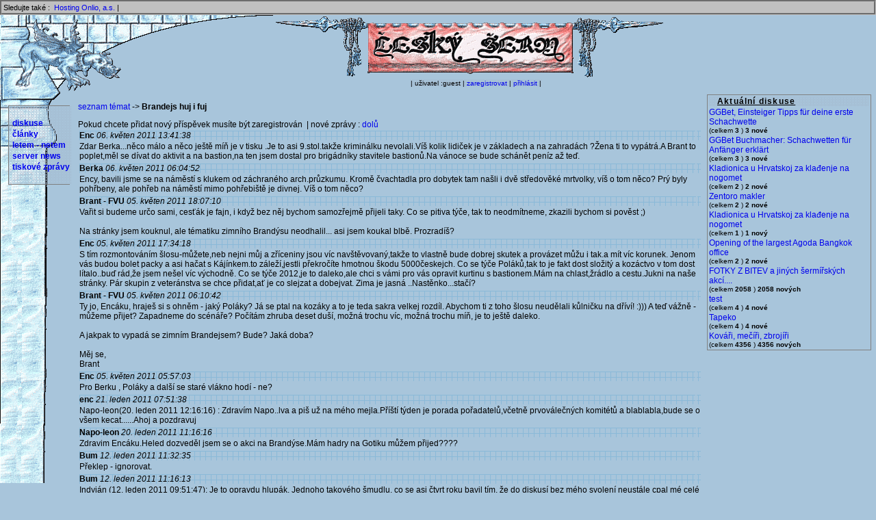

--- FILE ---
content_type: text/html; charset=utf-8
request_url: https://www.ceskyserm.cz/ForumDetail-1657:desc
body_size: 159116
content:
<!DOCTYPE html PUBLIC "-//W3C//DTD HTML 4.01 Transitional//EN">
<html>
<head>
<title>Český šerm</title>
<link rel="stylesheet" type="text/css" href="main.css">
<meta http-equiv="content-type" content="text/html; charset=utf-8">
<meta name="description" content="Informační a zpravodajský server českých šermířů, kalendář historických a šermířských akcí, reportáže z akcí diskuse a ankety.">
<script type="text/javascript" src="main.js"></script>
</head>
<body bgcolor="#a8c5db">
<!-- family line -->
<div style="background-color: silver; padding: 2px; border: 3px groove #c0c0c0; font-size: 8pt;">
Sledujte také&nbsp;:&nbsp;
<!-- <a href="http://www.cahf.cz" target="_new" title="Česká asociace šermířů">CAHF - Česká asociace šermířů</a>&nbsp;| -->
<!-- <a href="http://www.1asociace.cz" target="_new" title="1.Asociace divadelních a filmových šermířů">1.Asociace divadelních a filmových šermířů</a>&nbsp;| -->
<!-- <a href="http://eherold.ujancaku.net/" target="_new" title="eHerold">eHerold</a>&nbsp;| -->
<!-- <a href="http://www.livinghistory.cz" target="_new" title="Livinghistory.cz">Livinghistory.cz</a>&nbsp;| -->
<!-- <a href="http://www.sermiri.cz/" target="_new" title="Šermíři.cz">Šermíři.cz</a>&nbsp;| -->
<!-- <a href="http://www.serm.sk" target="_new" title="Šerm.sk">Šerm.sk</a>&nbsp;| -->
<!-- <a href="http://bazar.arms.cz" target="_new" title="Šermířský bazar">Šermířský bazar</a>&nbsp;| -->
<a href="https://www.onlio.com" target="_new" title="Onlio, a.s. poskytovatel hostingu">Hosting Onlio, a.s.</a>&nbsp;|
</div>
<div class="full">
<!-- logo -->
<table width="100%">
<tr><td width="90">&nbsp;</td><td align="center" colspan="2"><a href="./" title="hlavní stránka"><img src="pics/new_prapor.gif" alt="logo český šerm"></a></td></tr>
<tr><td width="90">&nbsp;</td><td>&nbsp;</td><td align="center"><span class="!topMenu" style="font-size: 10px;" id="bgRaster1"><!-- user menu -->
| uživatel :guest |
 <a href="UserRegister">zaregistrovat</a> | <a href="UserLogin">přihlásit</a> |<!-- user menu end -->
</span></td></tr>
</table>
<!-- panel end -->
<table width="100%" border="0">
<tr>
<td width="110">&nbsp;</td>
<td align="center">&nbsp;</td>
<td width="250" valign="top" rowspan="2">
<!-- blbinky -->
<div id="borderBlock" style="width: 95%;">
<table width="100%">
<tr id="bgRaster1"><th align="left"><span id="headLine">Aktuální diskuse</span></th></tr>
<tr>
	<td>
		<a href="ForumDetail-2708">GGBet, Einsteiger Tipps für deine erste Schachwette</a><br>
		<small>(celkem <b>3</b>&nbsp;)&nbsp;<b>3 nové</b></small>
	</td>
</tr>
<tr>
	<td>
		<a href="ForumDetail-2707">GGBet Buchmacher: Schachwetten für Anfänger erklärt</a><br>
		<small>(celkem <b>3</b>&nbsp;)&nbsp;<b>3 nové</b></small>
	</td>
</tr>
<tr>
	<td>
		<a href="ForumDetail-2706">Kladionica u Hrvatskoj za klađenje na nogomet</a><br>
		<small>(celkem <b>2</b>&nbsp;)&nbsp;<b>2 nové</b></small>
	</td>
</tr>
<tr>
	<td>
		<a href="ForumDetail-2703">Zentoro makler</a><br>
		<small>(celkem <b>2</b>&nbsp;)&nbsp;<b>2 nové</b></small>
	</td>
</tr>
<tr>
	<td>
		<a href="ForumDetail-2705">Kladionica u Hrvatskoj za klađenje na nogomet</a><br>
		<small>(celkem <b>1</b>&nbsp;)&nbsp;<b>1 nový</b></small>
	</td>
</tr>
<tr>
	<td>
		<a href="ForumDetail-2704">Opening of the largest Agoda Bangkok office</a><br>
		<small>(celkem <b>2</b>&nbsp;)&nbsp;<b>2 nové</b></small>
	</td>
</tr>
<tr>
	<td>
		<a href="ForumDetail-341">FOTKY Z BITEV a jiných šermířských akcí....</a><br>
		<small>(celkem <b>2058</b>&nbsp;)&nbsp;<b>2058 nových</b></small>
	</td>
</tr>
<tr>
	<td>
		<a href="ForumDetail-2702">test</a><br>
		<small>(celkem <b>4</b>&nbsp;)&nbsp;<b>4 nové</b></small>
	</td>
</tr>
<tr>
	<td>
		<a href="ForumDetail-2697">Tapeko</a><br>
		<small>(celkem <b>4</b>&nbsp;)&nbsp;<b>4 nové</b></small>
	</td>
</tr>
<tr>
	<td>
		<a href="ForumDetail-278">Kováři, mečíři, zbrojíři</a><br>
		<small>(celkem <b>4356</b>&nbsp;)&nbsp;<b>4356 nových</b></small>
	</td>
</tr>
</table>
</div>
<!-- blbinky end -->
<!-- banner 2 -->
<!--<img src="pics/vertical_banner.gif" align="center">-->
</td>
</tr>
<tr>
<td valign="top" align="center">
<!-- menu -->
<div id="borderBlock" style="width: 80%;">
<table align="center" class="LeftMenu" width="100%" id="bgRaster1">
<tr><td>&nbsp;</td></tr>
<!-- <tr><td>&nbsp;<a href="ActionList-aktual" title="Kalendář historických akcí">kalendář</a></td></tr> -->
<tr><td>&nbsp;<a href="ForumList" title="Fórum českch šermířů">diskuse</a></td></tr>
<tr><td>&nbsp;<a href="NewsList-2" title="Články a reportáže o šermu">články</a></td></tr>
<tr><td>&nbsp;<a href="NewsList-5" title="šerm na internetu">letem - netem</a></td></tr>
<tr><td>&nbsp;<a href="NewsList-1" title="Novinky na www.ceskyserm.cz">server news</a></td></tr>
<tr><td>&nbsp;<a href="NewsList-3" title="Tiskové zprávy">tiskové zprávy</a></td></tr>
<tr><td>&nbsp;</td></tr>
</table>
</div>
<!-- menu end -->
<br />
<!-- <a href="http://market.medievum.cz"> -->
<!--     <img src="http://market.medievum.cz/img/ads/88x138-cserm.jpg" -->
<!-- width=88 height=138 alt="Medievum Market: E-shop, na němž naleznete exkluzivní dárky s -->
<!-- historickou tématikou, historické repliky, keramiku, historické sklo i -->
<!-- netradiční zážitky."> -->
<!-- </a> -->
<!-- <br/><br/> -->
<!-- <a href="http://www.sweb.cz/mojshe"> -->
<!--     <img src="http://www.entropie.cz/cs/banner-mojshe.gif" -->
<!-- width=88 height=138 alt="Mojsheho żop: noże, spony, nákonżí... Kvalita za dobrou cenu."> -->
<!-- </a> -->
</td>
<td valign="top">
<!-- novinky -->
<a href="ForumList">seznam témat</a> -&gt; <b>Brandejs huj i fuj</b><p>
Pokud chcete přidat nový příspěvek musíte být zaregistrován &nbsp;|&nbsp;nové zprávy : <a href="./ForumDetail-1657:asc">dolů</a><br><table width="100%" cellpadding="5" >
	<tr id="bgRaster2">
	    <td>
		<b>Enc</b>&nbsp;<i>06. květen 2011 13:41:38</i>
	    </td>
	<td align="right">
	</td></tr>
	<tr><td colspan="2" style="width: 100%;"> Zdar Berka...něco málo a něco ještě míň je v tisku .Je to asi 9.stol.takže kriminálku nevolali.Víš kolik lidiček je v základech a na zahradách ?Žena ti to vypátrá.A Brant to poplet,měl se dívat do aktivit a na bastion,na ten jsem dostal pro brigádníky stavitele bastionů.Na vánoce se bude schánět peníz až teď.</td></tr>
</table>
<table width="100%" cellpadding="5" >
	<tr id="bgRaster2">
	    <td>
		<b>Berka</b>&nbsp;<i>06. květen 2011 06:04:52</i>
	    </td>
	<td align="right">
	</td></tr>
	<tr><td colspan="2" style="width: 100%;">Ency, bavili jsme se na náměstí s klukem od záchraného arch.průzkumu. Kromě čvachtadla pro dobytek tam našli i dvě středověké mrtvolky, víš o tom něco? Prý byly pohřbeny, ale pohřeb na náměstí mimo pohřebiště je divnej. Víš o tom něco?</td></tr>
</table>
<table width="100%" cellpadding="5" >
	<tr id="bgRaster2">
	    <td>
		<b>Brant - FVU</b>&nbsp;<i>05. květen 2011 18:07:10</i>
	    </td>
	<td align="right">
	</td></tr>
	<tr><td colspan="2" style="width: 100%;">Vařit si budeme určo sami, cesťák je fajn, i když bez něj bychom samozřejmě přijeli taky. Co se pitiva týče, tak to neodmítneme, zkazili bychom si pověst ;)<br />
<br />
Na stránky jsem kouknul, ale tématiku zimního Brandýsu neodhalil... asi jsem koukal blbě. Prozradíš?</td></tr>
</table>
<table width="100%" cellpadding="5" >
	<tr id="bgRaster2">
	    <td>
		<b>Enc</b>&nbsp;<i>05. květen 2011 17:34:18</i>
	    </td>
	<td align="right">
	</td></tr>
	<tr><td colspan="2" style="width: 100%;"> S tím rozmontováním šlosu-můžete,neb nejni můj a zříceniny jsou víc navštěvovaný,takže to vlastně bude dobrej skutek a provázet můžu i tak.a mít víc korunek. Jenom vás budou bolet packy a asi hačat s Kájínkem.to záleží,jestli překročíte hmotnou škodu 5000českejch. Co se týče Poláků,tak to je fakt dost složitý a kozáctvo v tom dost lítalo..buď rád,že jsem nešel víc východně. Co se týče 2012,je to daleko,ale chci s vámi pro vás opravit kurtinu s bastionem.Mám na chlast,žrádlo a cestu.Jukni na naše stránky. Pár skupin z veteránstva se chce přidat,ať je co slejzat a dobejvat. Zima je jasná ..Nastěnko...stačí?</td></tr>
</table>
<table width="100%" cellpadding="5" >
	<tr id="bgRaster2">
	    <td>
		<b>Brant - FVU</b>&nbsp;<i>05. květen 2011 06:10:42</i>
	    </td>
	<td align="right">
	</td></tr>
	<tr><td colspan="2" style="width: 100%;">Ty jo, Encáku, hraješ si s ohněm - jaký Poláky? Já se ptal na kozáky a to je teda sakra velkej rozdíl. Abychom ti z toho šlosu neudělali kůlničku na dříví! :))) A teď vážně - můžeme přijet? Zapadneme do scénáře? Počítám zhruba deset duší, možná trochu víc, možná trochu míň, je to ještě daleko.<br />
<br />
A jakpak to vypadá se zimním Brandejsem? Bude? Jaká doba?<br />
<br />
Měj se,<br />
Brant</td></tr>
</table>
<table width="100%" cellpadding="5" >
	<tr id="bgRaster2">
	    <td>
		<b>Enc</b>&nbsp;<i>05. květen 2011 05:57:03</i>
	    </td>
	<td align="right">
	</td></tr>
	<tr><td colspan="2" style="width: 100%;">Pro Berku , Poláky a další se staré vlákno hodí - ne?</td></tr>
</table>
<table width="100%" cellpadding="5" >
	<tr id="bgRaster2">
	    <td>
		<b>enc</b>&nbsp;<i>21. leden 2011 07:51:38</i>
	    </td>
	<td align="right">
	</td></tr>
	<tr><td colspan="2" style="width: 100%;">Napo-leon(20. leden 2011 12:16:16) : Zdravím  Napo..lva a piš  už na mého mejla.Příští týden je porada pořadatelů,včetně prvoválečných komitétů a  blablabla,bude se o všem kecat......Ahoj a pozdravuj </td></tr>
</table>
<table width="100%" cellpadding="5" >
	<tr id="bgRaster2">
	    <td>
		<b>Napo-leon</b>&nbsp;<i>20. leden 2011 11:16:16</i>
	    </td>
	<td align="right">
	</td></tr>
	<tr><td colspan="2" style="width: 100%;">Zdravim Encáku.Heled dozveděl jsem se o akci na Brandýse.Mám hadry na Gotiku můžem přijed????</td></tr>
</table>
<table width="100%" cellpadding="5" >
	<tr id="bgRaster2">
	    <td>
		<b>Bum</b>&nbsp;<i>12. leden 2011 11:32:35</i>
	    </td>
	<td align="right">
	</td></tr>
	<tr><td colspan="2" style="width: 100%;">Překlep - ignorovat.</td></tr>
</table>
<table width="100%" cellpadding="5" >
	<tr id="bgRaster2">
	    <td>
		<b>Bum</b>&nbsp;<i>12. leden 2011 11:16:13</i>
	    </td>
	<td align="right">
	</td></tr>
	<tr><td colspan="2" style="width: 100%;">Indyján (12. leden 2011 09:51:47): Je to opravdu hlupák. Jednoho takového šmudlu, co se asi čtvrt roku bavil tím, že do diskusí bez mého svolení neustále cpal mé celé občanské jméno a pořád mě jím jakoby &quot;oslovoval&quot;, jsem taky zažil. Nejlepší je takového blba prostě ingorovat.</td></tr>
</table>
<table width="100%" cellpadding="5" >
	<tr id="bgRaster2">
	    <td>
		<b>Triss</b>&nbsp;<i>12. leden 2011 09:11:06</i>
	    </td>
	<td align="right">
	</td></tr>
	<tr><td colspan="2" style="width: 100%;">Dáma s čápem(12. leden 2011 10:06:34) : Taky nechápu už delší dobu. Jak už jsem jednou psala, nechápu smysl celé této debaty. Pokud tedy účel nemá být ten, že si tu pár pošahaných a zapšklých jedinců bude honit svoje malé ego. Proto navrhuju ještě jednou: NECHTE TOHLE VLÁKNO UMŘÍT. Už tak nesmyslná debata se dostává do čím dál tím méně důstojné úrovně. </td></tr>
</table>
<table width="100%" cellpadding="5" >
	<tr id="bgRaster2">
	    <td>
		<b>Dáma s čápem</b>&nbsp;<i>12. leden 2011 09:06:34</i>
	    </td>
	<td align="right">
	</td></tr>
	<tr><td colspan="2" style="width: 100%;">čtenář (12. leden 2011 09:30:42) : <br />
Co má proboha Brandýs společného s Švédama v Praze, skutečným průběhem Bílé Hory a s tím, kdo kde účinkuje a co je zač? Jsem blbá já nebo...je chyba jinde?</td></tr>
</table>
<table width="100%" cellpadding="5" >
	<tr id="bgRaster2">
	    <td>
		<b>Indyján</b>&nbsp;<i>12. leden 2011 08:51:47</i>
	    </td>
	<td align="right">
	</td></tr>
	<tr><td colspan="2" style="width: 100%;">čtenář (12. leden 2011 09:30:42) :  Hele ty anonymní blbe, když sem cpeš bez mého svolení mé příjmení, zkus se také podepsat.  A nějak mi uniká tvé psaní o švédech, posledních 9 let jsem jezdil s císařským regimentem ,debilku, pod žádnou švédskou vlajkou jsem na BH nebojoval a pokud vím, regimenty, které představují švédy také tuto do boje netahají. A i kdyby tam byly tyto vlajky, je to problém organizátora, že to pustí a nesoudných lidí, co si je do boje vemou, ne můj.</td></tr>
</table>
<table width="100%" cellpadding="5" >
	<tr id="bgRaster2">
	    <td>
		<b>čtenář </b>&nbsp;<i>12. leden 2011 08:30:42</i>
	    </td>
	<td align="right">
	</td></tr>
	<tr><td colspan="2" style="width: 100%;">Indyján(11. leden 2011 21:21:51) : Ale zaslouží,zaslouží,oni se toho napáchali dost a  povyprávěj nám o tom.Když jsou ten študovanej historik tak by měli objasnit co dělali švédi v  Práglu a že ta vojna byla jinak a jinde ať netrpěj s podšermířema když jsou teď ten nadšermíř.</td></tr>
</table>
<table width="100%" cellpadding="5" >
	<tr id="bgRaster2">
	    <td>
		<b>Kuno</b>&nbsp;<i>11. leden 2011 22:05:36</i>
	    </td>
	<td align="right">
	</td></tr>
	<tr><td colspan="2" style="width: 100%;">Bilajz(11. leden 2011 22:42:39) : aha...dík za info.<br />
</td></tr>
</table>
<table width="100%" cellpadding="5" >
	<tr id="bgRaster2">
	    <td>
		<b>Bilajz</b>&nbsp;<i>11. leden 2011 21:42:39</i>
	    </td>
	<td align="right">
	</td></tr>
	<tr><td colspan="2" style="width: 100%;">Kuno(11. leden 2011 21:52:49) : Dle googlu ti, co pořádaj Bílou Horu</td></tr>
</table>
<table width="100%" cellpadding="5" >
	<tr id="bgRaster2">
	    <td>
		<b>Kuno</b>&nbsp;<i>11. leden 2011 20:52:49</i>
	    </td>
	<td align="right">
	</td></tr>
	<tr><td colspan="2" style="width: 100%;">Luděk Hugo Vobořil(11. leden 2011 21:44:36) : to sů kteří?</td></tr>
</table>
<table width="100%" cellpadding="5" >
	<tr id="bgRaster2">
	    <td>
		<b>Luděk Hugo Vobořil</b>&nbsp;<i>11. leden 2011 20:44:36</i>
	    </td>
	<td align="right">
	</td></tr>
	<tr><td colspan="2" style="width: 100%;">Indyján(11. leden 2011 21:21:51) : Erkáčka =Rytíři Koruny České.Ty to opravdu nevíš?</td></tr>
</table>
<table width="100%" cellpadding="5" >
	<tr id="bgRaster2">
	    <td>
		<b>Indyján</b>&nbsp;<i>11. leden 2011 20:21:51</i>
	    </td>
	<td align="right">
	</td></tr>
	<tr><td colspan="2" style="width: 100%;">čtenář (11. leden 2011 19:38:37) :  Milý zaseanonyme, co je to Erkáčko?  Ten zbytek si nezaslouží komentář.</td></tr>
</table>
<table width="100%" cellpadding="5" >
	<tr id="bgRaster2">
	    <td>
		<b>čtenář </b>&nbsp;<i>11. leden 2011 18:38:37</i>
	    </td>
	<td align="right">
	</td></tr>
	<tr><td colspan="2" style="width: 100%;">Ale,ale pane Havelka,vy liško podšitá.U ohně se nám to vyprávělo o svini ,kterou nesnášíte od pohledu a pak vyprávěj ,že jim jezděj na Brandejs.Tady jich oslovujou milý Petře a nesnášej jich.Já jenom, že jsou pěknej ptáček dovšehoklováček,co se vyjadřujou jak trpěj pro nehistorično a sami běhaj po Bílej Hoře mezi švédskejma a pod jéjich praporama.Ještě že jich nenapadlo srá. se do Erkáček. </td></tr>
</table>
<table width="100%" cellpadding="5" >
	<tr id="bgRaster2">
	    <td>
		<b>Indyján</b>&nbsp;<i>11. leden 2011 14:07:33</i>
	    </td>
	<td align="right">
	</td></tr>
	<tr><td colspan="2" style="width: 100%;">Je velice zábavné založit debatu, kvůli srovnávání akcí či bitev a po pár týdnech napsat, že to to vlastně srovnávat nejde. :))   <br />
<br />
Ale jak píši někde níž, srovnává se bitva, ne doprovodný program.  Nebo hlavní program, je jedno jak se to nazve.  A milý Petře, kdo tedy bitvu v Brandýse pořádá, zve účinkující a posuzuje jejich vybavenost, když ne ty. Městský úřad?</td></tr>
</table>
<table width="100%" cellpadding="5" >
	<tr id="bgRaster2">
	    <td>
		<b>Maska</b>&nbsp;<i>11. leden 2011 14:00:44</i>
	    </td>
	<td align="right">
	</td></tr>
	<tr><td colspan="2" style="width: 100%;">Přesně tak, když se budeš snažit, najdeš spoustu zajímavých starých fotek zde diskutujících jedinců. Vtip je v tom, že jen těch starých...</td></tr>
</table>
<table width="100%" cellpadding="5" >
	<tr id="bgRaster2">
	    <td>
		<b>vechio</b>&nbsp;<i>11. leden 2011 13:16:44</i>
	    </td>
	<td align="right">
	</td></tr>
	<tr><td colspan="2" style="width: 100%;">enc(11. leden 2011 10:13:24) : Kdo leze mezi otruby, přichází svini pod zuby..:-D<br />
A jinak ano můžeš posílat fotky..od toho sběrna keckařů je..:-D<br />
</td></tr>
</table>
<table width="100%" cellpadding="5" >
	<tr id="bgRaster2">
	    <td>
		<b>enc</b>&nbsp;<i>11. leden 2011 09:13:24</i>
	    </td>
	<td align="right">
	</td></tr>
	<tr><td colspan="2" style="width: 100%;">Maska(10. leden 2011 22:24:51) : Pokusím se o to, ale výsledek předpokládám....Nějak se mi nelíbí umístění Honorisu do sběrny keckařů ihned poté,co se o nich zmínil na Brandejs huj fuj Slávek a nebo Bum s odkazem na video.Nikdy předtím se o žádném Honorisu nepsalo a není tedy důvod je probírat a vůbec ne zrovna tam.....a co se týká jejich umístění do určité doby,tak co se týče Brandýsu,tak na všech pozvánkách,plakátech a oficiálních tiskovinách je uváděn &quot;turnaj na počest&quot;bez jakékoli datace.,místa a času.Nepřítomnost panovníka a rytíře je dána v průvodu nesenou korunou a mečem na podušce v heraldických barvách Čech a během turnaje pak umístěním na čestné místo s barvami a heraldikou Lucemburska.Vše bylo také srozumitelně komentováno moderátorem.......mám pokračovat a nebo mám přes někoho šoupnout echt fotku Jirky,prý pro pobavení?Je nějak oblíbený ,ale nechci se opičit.</td></tr>
</table>
<table width="100%" cellpadding="5" >
	<tr id="bgRaster2">
	    <td>
		<b>Triss</b>&nbsp;<i>11. leden 2011 08:52:08</i>
	    </td>
	<td align="right">
	</td></tr>
	<tr><td colspan="2" style="width: 100%;">enc(11. leden 2011 09:30:16) : Jsi vedle jak ta jedle. &quot;To jenom nešťastný termín obou našich akcí rozpoutalo to,na co teď oba nevěřícně koukáme.&quot; To snad chceš říct, že onen nešťastný termín založil tuhle podle mého názoru zbytečnou a stupidní debatu? Ale v něčem máš přeci pravdu. Já opravdu nevěřícně koukám, jak je možné, že pár lidí pořád ještě vydrželo dokola omílat to, jak je důležité držet se svých pravidel a nastavených standardů bez ohledu na to, jestli jejich kamarádi s něčím začínají nebo končí nebo jaké pseudovybavení vlastně mají. Pánové, máte můj obdiv a to jsem považovaná za hodně trpělivou ženu. <br />
<br />
mahy(10. leden 2011 22:46:00) : máš naprostou pravdu<br />
<br />
Co takhle tuhle &quot;velmi konstruktivní&quot; debatu nechat prostě umřít? Podle zákona akce a reakce? Kde není akce, nebude ani zmatená nebo zapšklá reakce. </td></tr>
</table>
<table width="100%" cellpadding="5" >
	<tr id="bgRaster2">
	    <td>
		<b>enc</b>&nbsp;<i>11. leden 2011 08:30:16</i>
	    </td>
	<td align="right">
	</td></tr>
	<tr><td colspan="2" style="width: 100%;">hejtman(10. leden 2011 22:50:58) : Ahoj . Ale já nepořádám bitvy,dokonce nejsem ani pořadatel a ani jsem tam loni nebyl.Pořadatelé jsou pro mne všichni,co svým dílem přispějí a brandýské akce nejsou o &quot;bitvení&quot;se v zámeckých příkopech.To jenom nešťastný termín obou našich akcí rozpoutalo to,na co teď oba nevěřícně koukáme.Libušín má přírodní podmínky a zažilost pro největší bitevní gotické divadlo s obrovským místem pro diváky.Vždy to tak bylo a bude.Brandýs je o pietě a vzpomínce na české dějinné události s kladením věnců,stavěním soch a pomníků.Bitva...nazveme to šarvátkou je to poslední a závěrečné divadlo pro především dětského diváka.Ty parádičky,maršíčky a proslovy nezajímají a nemusím ti jmenovat města,které tendencí prosazování pouze historizujících průvodů zničila krásné akce pro lidi./Poděbrady aj./Akce na zámku jsou stanoveny městem a musí mít vztah k městu.Proto je každý rok něco jiného a tak ti závidím Libušín a přijet můžeš kdy chceš,máme  v tom přerostlým baráku ale pěknou zimu.</td></tr>
</table>
<table width="100%" cellpadding="5" >
	<tr id="bgRaster2">
	    <td>
		<b>hejtman</b>&nbsp;<i>10. leden 2011 21:50:58</i>
	    </td>
	<td align="right">
	</td></tr>
	<tr><td colspan="2" style="width: 100%;">příspěvek byl smazán użivatelem hejtman 11. leden 2011 09:11:07</td></tr>
</table>
<table width="100%" cellpadding="5" >
	<tr id="bgRaster2">
	    <td>
		<b>mahy</b>&nbsp;<i>10. leden 2011 21:46:00</i>
	    </td>
	<td align="right">
	</td></tr>
	<tr><td colspan="2" style="width: 100%;">Mám dojem, že tu jsou házeny perly sviním. Nic víc k tomu nemá smysl dodávat.</td></tr>
</table>
<table width="100%" cellpadding="5" >
	<tr id="bgRaster2">
	    <td>
		<b>Wothan</b>&nbsp;<i>10. leden 2011 21:40:17</i>
	    </td>
	<td align="right">
	</td></tr>
	<tr><td colspan="2" style="width: 100%;">Jen předložím úvahu. Chceme mít například vzhledově pěknou a autentickou akci odpovídající konkrétnímu období či připomínající konkrétní událost aj. Pohrajeme si se scénářem, režií, kulisami, ozvučením, komentářem aj. Potřebujeme odpovídající množství lidí, kteří umí šermovat (chcete-li bojovat), umí v mezích možností hrát (záleží na velikosti a povaze akce) a jejich vybavení je alespoň tak dobré, aby zapadlo a nerušilo akci - tj. kompletní, vzhledově odpovídající včetně bot, doplňků aj. Ideální by bylo vyhlásit dataci a oblast s tím, že lidé kteří se dobrovolně rozhodli věnovat historii přece sami vědí co, jak a kam patří a co ne. Realita je bohužel jiná a proto čteme na pozvánkách více nebo méně obsáhlá a složitá pravidla. <br />
<br />
Jenže pravidla jsou jedna věc a realita druhá. Pokud vyhlásíte pravidla a netrváte na nich s tím, že tuhle něco tolerujete protože to jsou kamarádi a je vám hloupé je odmítnout, tuhle něco tolerujete začátečníkům proto že je vám jich líto, jde ten prvotní záměr tak nějak do kytek. Ano já chápu že každý někdy nějak začínal i když startovní post lidí co začínali před 30-ti, 20-ti, 10-ti lety a dnes se také výrazně mění (co do možností, dostupných informací aj.). Ano je možné že za 3 roky budou z keckařů frajeři (nebo se najdou v jiném hobby) a kéž by tomu tak bylo! Ale i kdyby se všichni vyvíjeli (což je hezký sen) každý rok přece přijdou noví začátečníci, neustále někdo začíná. Vidíte kam mířím? S takovou tolerancí tu akci nikdy nebudete mít lepší (o dokonalosti nemluvím), pořád to bude někdo vědomě nebo nechtěně kazit a pořád mu to bude tolerováno protože začíná (nebo končí). A pořád budeme plakat jak je to zlé a jak s tím nejde nic dělat. Jde to alespoň zlepšit - mít stejný metr na všechny a být důsledný. Já vůbec mám pocit, že ta výmluva na &quot;začátečníky&quot; jak tak trochu mýtus a klišé - za posledních deset let jsem potkal spoustu začátečníků a mnozí se snaží víc než dlouholetí šermíři. A to i bez ohledu na to jak moc hluboko mají do kapsy - to spoustu lidí dokonce naučilo řemeslo - buď jako hobby pro sebe, pak pro kamarády a někdy dokonce profi nebo poloprofi.</td></tr>
</table>
<table width="100%" cellpadding="5" >
	<tr id="bgRaster2">
	    <td>
		<b>Maska</b>&nbsp;<i>10. leden 2011 21:35:46</i>
	    </td>
	<td align="right">
	</td></tr>
	<tr><td colspan="2" style="width: 100%;">Indyján(10. leden 2011 22:24:38) : No já se spíš setkávám s lidmi, kteří díky podobným zjevům považují šermíře za ty idioty, co pobíhají v kamaších a prostěradlech, s rezavejma mečema. V nadpoloviční většině případů mají pravdu... a pak přijedou za těma blbejma fašounama a ptaj se, proč to ostatní taky nedělaj tak pěkně, proč nemaj otevřený stany s vybavením ad. Tak si vždycky vezmu tužku, papír a napíšu jim jména těch sdružení, co to pořádně dělaj. A pak jdu spokojeně spát, protože každého, kdo díky  mému doporučení už nikdy nepřijde na keckárnu, považuji za úspěch v tom marném boji... </td></tr>
</table>
<table width="100%" cellpadding="5" >
	<tr id="bgRaster2">
	    <td>
		<b>Melkel</b>&nbsp;<i>10. leden 2011 21:33:49</i>
	    </td>
	<td align="right">
	</td></tr>
	<tr><td colspan="2" style="width: 100%;">Bum(10. leden 2011 21:58:15) : tak teď pro tebe, jazykem, kterému budeš rozumět - člověče, ty si chuj jak lampa.</td></tr>
</table>
<table width="100%" cellpadding="5" >
	<tr id="bgRaster2">
	    <td>
		<b>Maska</b>&nbsp;<i>10. leden 2011 21:24:51</i>
	    </td>
	<td align="right">
	</td></tr>
	<tr><td colspan="2" style="width: 100%;">Enc: &quot;pěkné divadelní kostýmy,pokud se je někdo nepokusí nacpat do určíté konkrétní doby tak paráda.&quot;<br />
<br />
Tak a ukaž mi, kde si pan Jiří z Honoris utahuje? Konkrétně, prosím. <br />
<br />
</td></tr>
</table>
<table width="100%" cellpadding="5" >
	<tr id="bgRaster2">
	    <td>
		<b>Indyján</b>&nbsp;<i>10. leden 2011 21:24:38</i>
	    </td>
	<td align="right">
	</td></tr>
	<tr><td colspan="2" style="width: 100%;">Bum(10. leden 2011 21:58:15) :  obávám se, že právě předvádíš výborný příklad demagogie, určené právě méně uvědomnělým soudruhům.<br />
<br />
Ale k jednotlivým bodům. Asi 99% lidí začínalo jako kecka, ale ne všichni tak tvrdošíjně zůstavají a obezličkami obhajují svou lenost.<br />
<br />
Tady s tebou souhlasím, každý pořadatel si může na akci pozvat a pustit koho chce. Ovšem stejně tak může kdokoliv akci či aktéry vyfotit a hodit kupříkladu do sběrny keckařů.<br />
<br />
No, tady má Melkel pravdu a říkej si co chceš. Ona totiž milá veřejnost ve své naivitě předpokládá, že člověk danou dobou se zabývající, o ní něco ví a snaží se přiblížit ztvárnění postavy, boje, života či čehokoli jiného co nejvěrněji. A pokud si z lenosti a neznalosti cosi vytvoříš v garáži a pak s tím běháš 10 let po vystoupeních a bojištích, klameš veřejnost. A tohle klamání zde probíhá od 90 let a není zde snad člověka, který by nějaký ten šerm či bitvu neviděl. A opravdu se mockrát potkávám s diváky, kteří při komunikaci tyhlety bludy mají zafixované. A ve všem veří lenochům.<br />
<br />
</td></tr>
</table>
<table width="100%" cellpadding="5" >
	<tr id="bgRaster2">
	    <td>
		<b>Maska</b>&nbsp;<i>10. leden 2011 21:19:32</i>
	    </td>
	<td align="right">
	</td></tr>
	<tr><td colspan="2" style="width: 100%;">Bum(10. leden 2011 21:58:15) : &quot;Pak následuje zdůraznění vlastního významu a skormné vyzdvižení sebe sama jako sloužícího svaté věci, a tedy nadřazeného ostatním: &quot;Naší snahou je přiblížit historii divákovi. Pokud se někdo tomuto cíli nemíní podřídit a nerespektuje mě jako pořadatele, proč bych ho měl na akci tolerovat?&quot; (Akorát že o tvé akci se tu nikdo nebaví, řeší se tu Encova akce a i on má jako pořadatel právo na to, vybrat si lidi, jaké on chce.)&quot;<br />
<br />
A proto asi existují ty rozdíly mezi Brandýsem a Curií, že? <br />
<br />
Enc: Ty asi myslíš toho švýcara, cos prodal Skřetovi?</td></tr>
</table>
<table width="100%" cellpadding="5" >
	<tr id="bgRaster2">
	    <td>
		<b>Indyján</b>&nbsp;<i>10. leden 2011 21:10:26</i>
	    </td>
	<td align="right">
	</td></tr>
	<tr><td colspan="2" style="width: 100%;">Tož sódruhu Melkele, za závado može elektonka z Katode Olomóc.  :))</td></tr>
</table>
<table width="100%" cellpadding="5" >
	<tr id="bgRaster2">
	    <td>
		<b>Bum</b>&nbsp;<i>10. leden 2011 20:58:15</i>
	    </td>
	<td align="right">
	</td></tr>
	<tr><td colspan="2" style="width: 100%;">Melkel (10. leden 2011 20:57:09): Bez té tuny klišé by to nešlo? Mě by ani nevadilo, že máš ukecanou, kdybys říkal něco nového, ale z tebe se bohužel line fráze za frází jak ze stranickýho tajemníka z roku 1977. <br />
<br />
Napřed velmi oblíbená sebestylizace do postavy moudrého, chápavého, leč přísného taťky: &quot;Začínal jsem jako strašná kecka, ale to neznamená, že se s otcovským porozuměním budu dívat na současné keckaře&quot;, čili jinými slovy &quot;taky jsem měl bouřlivé mládí a leccos bych doved vodpustit, ale to neznamená, že nebudete poslouchat, děti, já jsem ten starší a moudrý a zkušený, a jestli jsem se mýlil v mládí, tak dneska už mám prostě ve všem pravdu&quot; (tuhle sebestylizaci s oblibou používali předsedové prověrkových komisí). <br />
<br />
Pak následuje zdůraznění vlastního významu a skormné vyzdvižení sebe sama jako sloužícího svaté věci, a tedy nadřazeného ostatním: &quot;Naší snahou je přiblížit historii divákovi. Pokud se někdo tomuto cíli nemíní podřídit a nerespektuje mě jako pořadatele, proč bych ho měl na akci tolerovat?&quot; (Akorát že o tvé akci se tu nikdo nebaví, řeší se tu Encova akce a i on má jako pořadatel právo na to, vybrat si lidi, jaké on chce.)<br />
<br />
A vše končí povzdechem nad tím, jak nám ti nezralí a neuvědomělí mohou leckdy i z neznalosti kazit naše pracující a jak to potom uvědomělým soudruhům přidělává práci: &quot;Tito lidé kazí veřejnost, cpou jim do hlavy nesmysly, které pak musíme pracně vyvracet...&quot; atd. atd. <br />
(On tě, milý soudruhu, někdo nutí, abys někomu něco vyvracel? Nechtěl bys, milý soudruhu, ponechat veřejnosti právo na to být svéprávná a rozhodovat se svobodně, jakou akci navštíví a co si z ní odnese? Nechtěl bys ji přestat podceňovat a dělat z ní manipulovatelné hlupáky, kteří se neobejdou bez tvého vysvětlování?) <br />
<br />
Mě ani nevadí, že tu někdo rejpe, klidně ať se každej baví po svém, ale prosím vás, mohli byste se přestat zaklínat historií, když vám jde o jen o uspokojení pocitu vlastní převahy a nadřazenosti. Ona ta historie si ty soudružský prověrkový kecy opravdu nezaslouží.</td></tr>
</table>
<table width="100%" cellpadding="5" >
	<tr id="bgRaster2">
	    <td>
		<b>Melkel</b>&nbsp;<i>10. leden 2011 19:57:09</i>
	    </td>
	<td align="right">
	</td></tr>
	<tr><td colspan="2" style="width: 100%;">enc(10. leden 2011 19:52:34) :  jediná otázka - kde plivu? Prosím konkrétní větu/výraz. Fakt se mi zdá, že slyšíte trávu růst.<br />
<br />
BTW: začínal jsem jako strašná kecka. Na Libušíně 1997. Plechová madle, strašlivá zbroj typu &quot;papoušek&quot;, přilbu jsem neměl, byla moc drahá. A kronďák v ruce. <br />
S Wothanem jsme se několikrát shodli, že bychom se s vybavením, které jsme měli před deseti lety, z naší bitvy bez milosti vyrazili. To ale přeci neznamená, že se s otcovským porozuměním budu dívat na současné keckaře a doufat, že z toho vyrostou. Proč? Rozumnou kritikou, pokud je na druhé straně naslouchající ucho, mohu člověka posunout. Pokud kritiku neakceptuje, alespoň  vím, že se neshodneme. Kde je problém? Opravdu to nechápu.<br />
<br />
Naší snahou je přiblížit historii divákovi, za pomoci ochotných lidí, kteří k nám jezdí. Pokud se někdo tomuto cíli nemíní podřídit a nerespektuje diváka a mne jako pořadatele, proč bych ho měl na akci tolerovat?<br />
<br />
A ve chvíli, kdy vidím akci datovanou do konkrétní historické epochy, a mezi účinkujícími strašné zjevy, jechiž datace je 90. léta 20. století, proč je špatné řici &quot;To je hnus&quot;? Tito lidé kazí veřejnost, cpou jim do hlavy nesmysly, které pak buď musíme pracně vyvracet, nebo tam zústanou napořád. Je snad prznění historie méně důležité, než zachování iluze kamarádsví mezi šermíři? Nemyslím si, a to i proto, že toto všeobecné kamarádství nikdy neexistovalo. Příklad?<br />
<br />
Byli jsme se skupinou na prvním Šumperku. 1998? V táboře se do nás začal navážet, bez jakéhokoliv podnětu, starý, zasloužilý šermíř, jak je to všechno na nic, jak ti mladí nectí šediny, jak to bylo paráda, když byli všichni kamarádi a všichni se znali. Stejné řeči, se kterými se setkávám tady. Jen místo &quot;mladí&quot; jsou to &quot;LH fašisti&quot;. Důvod? Žádný není, někteří lidé mají prostěš potřebu se vymezovat, a volí si jasně definovatelný cíl - LH, kecky, mladé, staré. A jen tak mimochodem, v téže bitvě mi skočil na krk ožralý šermíř a začal mi pižlat pod bradou zubatým nožem. <br />
<br />
Přitom se mi to zdá navýsost jednoduché - lezu na veřejnost, jsem připravený na kritiku. Tu buď přijmu, nebo nepřijmu. Neberu si to osobně, a pokud zjistím, že si s někým nemám co říci, ignoruji ho. (Ano, taky občas neodolám a rýpu. Baví mě to.)<br />
<br />
Sorry, dneska mám ukecanou :-) </td></tr>
</table>
<table width="100%" cellpadding="5" >
	<tr id="bgRaster2">
	    <td>
		<b>Kuno</b>&nbsp;<i>10. leden 2011 19:23:12</i>
	    </td>
	<td align="right">
	</td></tr>
	<tr><td colspan="2" style="width: 100%;">enc(10. leden 2011 09:11:31) : dík za nabídku ale ohledně flinty raději osobně.<br />
<br />
Kdopak je ten,ti co nemají rád-i Revertar???<br />
<br />
Pořád si myslíme,že takoví neexistují. :)</td></tr>
</table>
<table width="100%" cellpadding="5" >
	<tr id="bgRaster2">
	    <td>
		<b>enc</b>&nbsp;<i>10. leden 2011 18:52:34</i>
	    </td>
	<td align="right">
	</td></tr>
	<tr><td colspan="2" style="width: 100%;">hejtman(10. leden 2011 18:19:46) : Ahoj hejtmane.Známe se a na Libušín jsem jezdil spoustu let.Na tom mým prvním jsem neměl ani boty a na tom posledním luxusního švejcara od Jizbáků.Proto se nikdy nebudu křivdě koukat a vyjadřovat o nových skupinách a lidech,kteří chtějí žít v tomhle divném světě jako my .Přihlásili se jak tobě ,tak také mě a fotografí je spousta z obou akcí.Nevěřl bys kolik už mě jich během této diskuse přišlo.Ale nikdy bych se nesnížil je sem dát a pošklebovat se lidem co chtějí dělat historický šerm.Byl jsem totiž jedním z nich a oni nás dva jednou předčí.Ty v kanadách a županech kopejte jak nejvíc můžete ,aby ti kteří tam kvůli nim přestali jezdit  zase přijeli.Můj poslední Libušín pro mne skončil vážným zraněním ,když mě hadrák zkouřenej trávou rozsek hlavu po bitvě,ale nezanevřel jsem na gotiku a kam mě zvou ,jedu....a jedu za kamarády i když už nešermuji. A můj plech ti tam letos běhal na šermířovi a ten si to užíval ,jako tehdá já.  Spoustu  z vás znám i pod vašimi jmény a nejenom to,protože každý nemá jenom přátele.To by ten život stál pěkně za h...a tak mě sem tam zamrzí,když Melkel docela rozumně odpoví,ale neodpustí si plivnout a Jirka mezi tím vrazí Honoris  do sběrny keckařů protože jeli turnaj v Brandejse. Zítra tam může dát ostatní skupiny a nevraživost šermířů ti s Libušínem jenom ublíží. .....A to všechno kvůli jedný gotický akci v Brandejse,kam jeli ti, co tam chtěli jet a Libušíně ,který byl o tom samém.   Ahoj.  </td></tr>
</table>
<table width="100%" cellpadding="5" >
	<tr id="bgRaster2">
	    <td>
		<b>hejtman</b>&nbsp;<i>10. leden 2011 17:19:46</i>
	    </td>
	<td align="right">
	</td></tr>
	<tr><td colspan="2" style="width: 100%;">Melkel(10. leden 2011 13:51:18) : To je odpověd,co? Otázky zde položené jsou srozumitelné, shrnutí faktů je logické, celý příspěvek má hlavu a patu. </td></tr>
</table>
<table width="100%" cellpadding="5" >
	<tr id="bgRaster2">
	    <td>
		<b>raven</b>&nbsp;<i>10. leden 2011 16:43:33</i>
	    </td>
	<td align="right">
	</td></tr>
	<tr><td colspan="2" style="width: 100%;">Melkel(10. leden 2011 13:51:18) : Děkuji za vysvětlení. Pana Slávka jsem nepochopil a myslím si,že nejsem sám. Řekl bych,že on už do toho doslova zabředl a plácá páté přes deváté. No,ono se to může stát každému.<br />
Já jsem byl na Brandejse zhruba před měsícem podpořit útulek pro zvířata. takže jsem leccos viděl. rozhodně bych to nehanil,ale s třicítky jsem občas viděl opravdové &quot;skvosty&quot;. Tím netvrdím,že akce byla špatná.</td></tr>
</table>
<table width="100%" cellpadding="5" >
	<tr id="bgRaster2">
	    <td>
		<b>Jarwiks</b>&nbsp;<i>10. leden 2011 13:05:12</i>
	    </td>
	<td align="right">
	</td></tr>
	<tr><td colspan="2" style="width: 100%;">Bum... no v uniformách 19tky a 1WW se fakt nevyznám.<br />
Melkel(10. leden 2011 13:51:18) :  Shrnuto nádherně a já jdu dělat neco rozumného...</td></tr>
</table>
<table width="100%" cellpadding="5" >
	<tr id="bgRaster2">
	    <td>
		<b>Indyján</b>&nbsp;<i>10. leden 2011 13:02:22</i>
	    </td>
	<td align="right">
	</td></tr>
	<tr><td colspan="2" style="width: 100%;">Melkel(10. leden 2011 13:51:18) :  Ted jsi to myslím shrnul jak to je.</td></tr>
</table>
<table width="100%" cellpadding="5" >
	<tr id="bgRaster2">
	    <td>
		<b>Melkel</b>&nbsp;<i>10. leden 2011 12:51:18</i>
	    </td>
	<td align="right">
	</td></tr>
	<tr><td colspan="2" style="width: 100%;">Slávek(10. leden 2011 13:03:05) : gut, a teď už jen vysvětlit, co má Jiří z Holohlav společného s organizací Libušína, kromě toho, že prohlásil, že tam byly dobré jednotky (což je pravda), a jak přítomnost některých hrůz na Bušíně (a že jich tam bylo) neguje přítomnost obdobných hrůz na Brandýse (a že jich tam bylo).<br />
Ono kd&amp;#255;by se obtěžovali číst, zjistili by, že nikdo nevychvaluje Libušín jako Mekku LH, prostě je to dobrá mlata, kterou se pár lidí snažilo posunout jiným směrem než probíhalo posledních 10 let. Dokonce nikdo nezatracuje Brandýs jako celek a panu Encovi neposílá dopisní bomby.<br />
Kritika Brandýsa byla o tom, že gotická bitva, která tam minulý rok proběhla, byla plná hrůzných zjevů. Fotografická dokumentace existuje, myslím, že je to nerozporovatelené. A že by bylo fajn, kdyby si to pan Enc více hlídal. Ten to dělat nehodlá (jak jsem pochopil), tudíž end of story, s občasným výlevem intoxikovaného jedince.<br />
Mýlím se v nečem?</td></tr>
</table>
<table width="100%" cellpadding="5" >
	<tr id="bgRaster2">
	    <td>
		<b>Bum</b>&nbsp;<i>10. leden 2011 12:35:36</i>
	    </td>
	<td align="right">
	</td></tr>
	<tr><td colspan="2" style="width: 100%;">Nechci se do téhle zmatené debaty plést, ale mám pocit, že Encák zmiňoval záznam České televize z brandýských slavností, který lze na youtube najít zde: <a title="http://www.youtube.com/watch?v=nRt303m_oFI" target="_new" href="http://www.youtube.com/watch?v=nRt303m_oFI">www.youtube.com...</a> (ten odkaz přesně neuvedl, ale protože psal o záznamu ČT z 24. 4., tak asi myslel toto). Pod označením Audince u císaře Karla I se pak na Youtube najde celá série videí z akce v Brandýse. Takže na to se asi Slávek odvolává. </td></tr>
</table>
<table width="100%" cellpadding="5" >
	<tr id="bgRaster2">
	    <td>
		<b>Jarwiks</b>&nbsp;<i>10. leden 2011 12:23:29</i>
	    </td>
	<td align="right">
	</td></tr>
	<tr><td colspan="2" style="width: 100%;">příspěvek byl smazán użivatelem Jarwiks 10. leden 2011 14:10:52</td></tr>
</table>
<table width="100%" cellpadding="5" >
	<tr id="bgRaster2">
	    <td>
		<b>Slávek</b>&nbsp;<i>10. leden 2011 12:03:05</i>
	    </td>
	<td align="right">
	</td></tr>
	<tr><td colspan="2" style="width: 100%;">Liebe Dame mit dem Storch.Jedině Wothanovi svítá a co se týká kurv...akcí panu z Holohlav, byli by jsme historičtější než ty fantazijní postavičky mezi gotikáři loni. Mě jenom zaráží, proč mohli být teplákáři v prostěradlech,buzňáci v kanadách a všehozběř trpěná na Kladně a o Brandejse se tvrdilo to samé. Pak se koukneš na jutube a www, co sem hodil ency a jsou tam Páni z Kolína, Jirka s kosou, Páni z Kostomlat, Valdštejnové, Arleni, Rexáci, Revertaři...a zahlíd jsem i kluky od Brtníků. Jestli tito šermíři jsou pro Jirku keckaři, pak je jenom zaujatej a hledá si důvod do toho tahat jiný. Mě teda Honoris moc hadrnicky nepřipadá a koně mají luxusní. Ať je letos pozve on na Libušín, když se chce ukázat.</td></tr>
</table>
<table width="100%" cellpadding="5" >
	<tr id="bgRaster2">
	    <td>
		<b>enc</b>&nbsp;<i>10. leden 2011 08:11:31</i>
	    </td>
	<td align="right">
	</td></tr>
	<tr><td colspan="2" style="width: 100%;">Kuno(09. leden 2011 20:00:43) :Pšššš...šeptej..nepřítel naslouchá a příteli je to jedno.A jestli nemáš mašinkvér,tak mě pošli mejla....pššš domů,U nás na šlosu ho maj i malý holky . Nebo brnkni Radimovi na Špilas do Brunu ,ať ti pošle fotky./a kdyby někdo namítal,že zasí..m tohle téma,tak ani náhodou.Měli jsme hujfuj pruskýho Silvestra..a  kde jinde,než v Brandejse/......a líp se koukaj milej pane,psal jsem skupina a moc si nefanděj.</td></tr>
</table>
<table width="100%" cellpadding="5" >
	<tr id="bgRaster2">
	    <td>
		<b>Kuno</b>&nbsp;<i>09. leden 2011 19:00:43</i>
	    </td>
	<td align="right">
	</td></tr>
	<tr><td colspan="2" style="width: 100%;">enc(09. leden 2011 19:29:22) : a sakra...u kterého ? Já myslel,že nepřátel nemám. Aspon z těch,co tu k tématu psali.<br />
<br />
Jinde...no to ano.:)<br />
<br />
a blembák mám.mám už dokonce i skoro hotového vojáka z II.svět.války. Jen ten sturmgewehr ještě nemám.</td></tr>
</table>
<table width="100%" cellpadding="5" >
	<tr id="bgRaster2">
	    <td>
		<b>enc</b>&nbsp;<i>09. leden 2011 18:29:22</i>
	    </td>
	<td align="right">
	</td></tr>
	<tr><td colspan="2" style="width: 100%;">Kuno(09. leden 2011 19:11:42) : ...Máš blembák? Nemáš!..zalez a ani nepípni.Víš jak je tvoje skupina u jednoho z nich oblíbená.Taky by mohlo přiletět ho...Od bahna to v letu nerozeznáš.</td></tr>
</table>
<table width="100%" cellpadding="5" >
	<tr id="bgRaster2">
	    <td>
		<b>Kuno</b>&nbsp;<i>09. leden 2011 18:11:42</i>
	    </td>
	<td align="right">
	</td></tr>
	<tr><td colspan="2" style="width: 100%;">enc(09. leden 2011 18:46:39) : u nás už snih roztál. :)</td></tr>
</table>
<table width="100%" cellpadding="5" >
	<tr id="bgRaster2">
	    <td>
		<b>enc</b>&nbsp;<i>09. leden 2011 17:46:39</i>
	    </td>
	<td align="right">
	</td></tr>
	<tr><td colspan="2" style="width: 100%;">a jejda koulovačka...nebudu rušit,sněhu je málo,brzo poletí šutr,nebo bláto.</td></tr>
</table>
<table width="100%" cellpadding="5" >
	<tr id="bgRaster2">
	    <td>
		<b>Indyján</b>&nbsp;<i>09. leden 2011 16:01:46</i>
	    </td>
	<td align="right">
	</td></tr>
	<tr><td colspan="2" style="width: 100%;">Zas ňáké hňop, ce neoceni mozeko.</td></tr>
</table>
<table width="100%" cellpadding="5" >
	<tr id="bgRaster2">
	    <td>
		<b>Luděk Hugo Vobořil</b>&nbsp;<i>09. leden 2011 13:45:16</i>
	    </td>
	<td align="right">
	</td></tr>
	<tr><td colspan="2" style="width: 100%;">Spakona(09. leden 2011 14:20:52) : Sám mám málo.Víš jak bych vypadal,kdybych nedojídal?Jídlo nedám nikomu.Když je hlad neznám kamaráda.</td></tr>
</table>
<table width="100%" cellpadding="5" >
	<tr id="bgRaster2">
	    <td>
		<b>Wothan</b>&nbsp;<i>09. leden 2011 13:31:30</i>
	    </td>
	<td align="right">
	</td></tr>
	<tr><td colspan="2" style="width: 100%;">Hmm tak já jsem z toho pochopil že neustálé drbání tady udržuje tuhle debatu na čele diskuse, což se dá považovat za svého druhu levnou reklamu. Zbytek toho balastu opět nechápu, ale nejspíš má sloužit jen k udržování debaty v chodu, což očividně funguje :-)</td></tr>
</table>
<table width="100%" cellpadding="5" >
	<tr id="bgRaster2">
	    <td>
		<b>raven</b>&nbsp;<i>09. leden 2011 13:29:27</i>
	    </td>
	<td align="right">
	</td></tr>
	<tr><td colspan="2" style="width: 100%;">Slávek(09. leden 2011 12:56:44) : Přestože jsem stále nezaujatej,tak zřejmě neumím číst mezi řádky. mě prostě ta skrytá reklama nějak unikla a vůbec. Ovšem začíná mě docházet,že ty jsi vlastně zapšklý a ukřivděný člověk. Mě loni pochválil zbroj Siegfried (a to mě nezná) a rozhodně si nemyslím,že bych byl super. Spíše jsem to pochopil,že jsem vykročil dobrým směrem. Naopak u tebe to vyznělo zcela jinak. </td></tr>
</table>
<table width="100%" cellpadding="5" >
	<tr id="bgRaster2">
	    <td>
		<b>Spakona</b>&nbsp;<i>09. leden 2011 13:20:52</i>
	    </td>
	<td align="right">
	</td></tr>
	<tr><td colspan="2" style="width: 100%;">z toho si milá Dámo pranic nedělej.<br />
On totiž evidentně kecá z hladu a pomalu ale jistě ho chytá fantas.<br />
Na to nemá ani cenu reagovat - takovej za to fakt nestojí :)<br />
<br />
což mě přivádí na myšlénku - uděláme sbírku na - komu co zbylo od oběda, věnujte to prosím tomu nebožákovi - možná až se nažere, dá pokoj </td></tr>
</table>
<table width="100%" cellpadding="5" >
	<tr id="bgRaster2">
	    <td>
		<b>Dáma s čápem</b>&nbsp;<i>09. leden 2011 12:35:57</i>
	    </td>
	<td align="right">
	</td></tr>
	<tr><td colspan="2" style="width: 100%;">Slávek(09. leden 2011 12:56:44) : <br />
Já nevím, jestli je to útlumem po nedělním obědě nebo neznalostí souvislostí, ale logiku tohoto příspěvku nějak nepobírám...proč byste měli ku**it akci panu z Holohlav a co je na tom k slzení smíchy? A proč by nemohli třicítkáři atd. vědět, že je na Brandýse akce? To se snad ví obecně už voddřívávějc, ne? A proč by měl být krz to kdokoli za hlupáka? (Ještě se mi chce dodat obligátní: a co na to Jan Tleskač? :-D)<br />
Já se těch karbanátků asi neměla tak nacpat...</td></tr>
</table>
<table width="100%" cellpadding="5" >
	<tr id="bgRaster2">
	    <td>
		<b>Jarwiks</b>&nbsp;<i>09. leden 2011 12:09:50</i>
	    </td>
	<td align="right">
	</td></tr>
	<tr><td colspan="2" style="width: 100%;">Melkel(09. leden 2011 13:03:59) :  Ne ne vědmáci po zkažené vodě vidí stíny dřív než nějaké stíny začnou existovat.<br />
Oni počkaj na příšeru a žádná nedorazí, tak vystřízliví a příště se nenapijou. Potem příšera dojde a oni na smrtelné loži pochopí, že neviděli díky zkažené vodě.</td></tr>
</table>
<table width="100%" cellpadding="5" >
	<tr id="bgRaster2">
	    <td>
		<b>Melkel</b>&nbsp;<i>09. leden 2011 12:03:59</i>
	    </td>
	<td align="right">
	</td></tr>
	<tr><td colspan="2" style="width: 100%;">Slávek(09. leden 2011 12:56:44) :  voni se napili nějaký zkažený vody, ne? Že jich chytá fantas.... Lehnou si, vodpočinou, bude jim líp.......</td></tr>
</table>
<table width="100%" cellpadding="5" >
	<tr id="bgRaster2">
	    <td>
		<b>Slávek</b>&nbsp;<i>09. leden 2011 11:56:44</i>
	    </td>
	<td align="right">
	</td></tr>
	<tr><td colspan="2" style="width: 100%;">Nechápete? No nedivím se,podle vyjadřování mnohých.Nebo že bych vážně nenapsal,že to co tady předvádíte v rádobyanonimitě je nejlevnější,nejstarší a nejlepší reklamní kampań,známá už od starověku? Vy si kupujete co je chválený a nebo se zajímáte o kvalitu?/viz odkaz na youtube a www../Tak co,udělal,nebo neudělal z některých štěkalů ency hlupáky?Snad si vážně nemyslíte,že tyto stránky čtete jenom vy a patří těm,co dělají jenom dobu románskou a gotickou.Kdepak.Prohlížejí to tady i třicítkáři,sedmiletkáři,napoleonici a ti šermíři,co končí třeba i wehrmachtem.No a ti všichni teď vaší nezištnou pomocí vědí,že 3O.dubna je na zámku v  Brandejse dost lákavá akce.A určitě v tom bude nějaká kulišárna,protože  encyho nás ostatních šermířů zná hrozně moc a léta.Vždycky s ním byla psina.A proto mě nezbývá ,než opět zaslzet smíchy......představou,jak by se se svým upřednostňováním pro historično proti kamarádství tvářil Holohlav ,kdyby jsme mu přijeli se skupinou s blembákama a kvérama v polní šedi na  echt gotickou akci,kde fantazie neměla konce.Já jenom,že jsem gotickej keckař v jizbácký zbroji,kterej byl loni chválenej Holohlavem...netušíc,že je Jizba kamnář.Ale co,snad mě letos Maska ukáže kde je ten drak ,co loni nepřišel.</td></tr>
</table>
<table width="100%" cellpadding="5" >
	<tr id="bgRaster2">
	    <td>
		<b>Jarwiks</b>&nbsp;<i>08. leden 2011 20:32:42</i>
	    </td>
	<td align="right">
	</td></tr>
	<tr><td colspan="2" style="width: 100%;">Oooo tu zas AlterEg :-D</td></tr>
</table>
<table width="100%" cellpadding="5" >
	<tr id="bgRaster2">
	    <td>
		<b>PROPRSK</b>&nbsp;<i>08. leden 2011 20:31:45</i>
	    </td>
	<td align="right">
	</td></tr>
	<tr><td colspan="2" style="width: 100%;">Slávek(08. leden 2011 17:25:13) :No co bys čekal od chytrolínů,prodejců prášků,pseudo kovářů,trumpetistů a dalších všehoznalců!!!Máš pravdu a kdo tvůj příspěvek nechápe..... <br />
Co jsi tím myslel?</td></tr>
</table>
<table width="100%" cellpadding="5" >
	<tr id="bgRaster2">
	    <td>
		<b>Jarwiks</b>&nbsp;<i>08. leden 2011 19:57:20</i>
	    </td>
	<td align="right">
	</td></tr>
	<tr><td colspan="2" style="width: 100%;">Spakona(08. leden 2011 20:23:51) : At žijéééééé kromclllllll už pro mě jedou :-D BO jsem právě zjistil že jsem dal další zkoušku. Jenže na mozek už mi leze další další dlaší dlaskfxnbvbjgkhlnbk :)<br />
<br />
Nebrat mě vážně, zas mi hrabe v palici.</td></tr>
</table>
<table width="100%" cellpadding="5" >
	<tr id="bgRaster2">
	    <td>
		<b>Spakona</b>&nbsp;<i>08. leden 2011 19:23:51</i>
	    </td>
	<td align="right">
	</td></tr>
	<tr><td colspan="2" style="width: 100%;">to neřešte - to budou dozvuky vánoc - mesiášský komplex a podobně :D<br />
bohnice, kromcl - viváát</td></tr>
</table>
<table width="100%" cellpadding="5" >
	<tr id="bgRaster2">
	    <td>
		<b>raven</b>&nbsp;<i>08. leden 2011 18:52:56</i>
	    </td>
	<td align="right">
	</td></tr>
	<tr><td colspan="2" style="width: 100%;">Slávek(08. leden 2011 17:25:13) : jsem sice zcela nezaujatý,ale tvoji reakci nechápu. Můžeš mě to vysvětlit? </td></tr>
</table>
<table width="100%" cellpadding="5" >
	<tr id="bgRaster2">
	    <td>
		<b>Jarwiks</b>&nbsp;<i>08. leden 2011 18:45:43</i>
	    </td>
	<td align="right">
	</td></tr>
	<tr><td colspan="2" style="width: 100%;">Inu potrefuji se, neboť pan slávek opětovně dokázal, že patří do blázince v bohnicách. Přeci jen napsat příspěvěk, který tu jinak nikdo nechápe, je kumšt. A neboj se Slávku, potkáme se tam oba, vlastně ne, já budu v Kroměřížu, bo to mám blíž než do cajzlburgu (Modří prominou) :) </td></tr>
</table>
<table width="100%" cellpadding="5" >
	<tr id="bgRaster2">
	    <td>
		<b>Kuno</b>&nbsp;<i>08. leden 2011 18:11:11</i>
	    </td>
	<td align="right">
	</td></tr>
	<tr><td colspan="2" style="width: 100%;">Wothan(08. leden 2011 18:45:36) : no já také nějak nechápu a nevím kdo a proč je někdo nazýván podavač nebo snad prodavač? prášků....<br />
že by snad pan z Holohlav ? :)</td></tr>
</table>
<table width="100%" cellpadding="5" >
	<tr id="bgRaster2">
	    <td>
		<b>Melkel</b>&nbsp;<i>08. leden 2011 18:01:48</i>
	    </td>
	<td align="right">
	</td></tr>
	<tr><td colspan="2" style="width: 100%;">Slávek(08. leden 2011 17:25:13) :  no vidíš. Někomu se zdá, že ze sebe encák udělal vola, někomu, že nádherně dostal sobé hnusce, čistě dle svých sympatií a bez ohleduz na realitu. Každý je spokojený a mír a láska se rozhostil nad českomoravskou kotlinou. Není to krásné?<br />
<br />
Wothan(08. leden 2011 18:45:36) : to mě neudivuje. To máš z toho louskání karolinské minuskule ve světle louče.</td></tr>
</table>
<table width="100%" cellpadding="5" >
	<tr id="bgRaster2">
	    <td>
		<b>Wothan</b>&nbsp;<i>08. leden 2011 17:45:36</i>
	    </td>
	<td align="right">
	</td></tr>
	<tr><td colspan="2" style="width: 100%;">Tak teď už tady definitivně nechápu vůbec nic :-)</td></tr>
</table>
<table width="100%" cellpadding="5" >
	<tr id="bgRaster2">
	    <td>
		<b>Slávek</b>&nbsp;<i>08. leden 2011 16:25:13</i>
	    </td>
	<td align="right">
	</td></tr>
	<tr><td colspan="2" style="width: 100%;">Předhození lahůdky jsem sledoval,na jutube se koukal a ještě teď slzím smíchy nad reakcí místní svaté Tojice.Takhle někomu skočit na špek dokáže jen totální trotl.Tak vás zase ency nádherně dostal a zesměšnil přesně podle známého hesla,že první se ozve potrefená husa/11.min./,pařez že zůstane pařezem  a vůl volem.A ty z vás udělal kolosální.Že se první chytne podavač prášků hnedka potom co sem ency šikovně šoupne reklamu na Audienci,se dalo čekat.Jeho čas a reakce je obdivuhodná ,ale obvyklá.Co by také celý den dělal,než čuměl na net.No a na ty dva další chytrolíny návnada taky zabrala.Předvedli v rychlém sledu ukázkovou inteligenci,jako ostatně na všech zdejších tématech. A tak jsem se díky starýmu šermířskýmu psovi bezvadně bavil a s ním i spousta skupin a kámošů,které jsem upozornil,aby to nepromeškali.   Co jim šoupneš teď?</td></tr>
</table>
<table width="100%" cellpadding="5" >
	<tr id="bgRaster2">
	    <td>
		<b>Indyján</b>&nbsp;<i>07. leden 2011 14:26:28</i>
	    </td>
	<td align="right">
	</td></tr>
	<tr><td colspan="2" style="width: 100%;">Maska(07. leden 2011 14:59:25) :  Do voka dostaneš voštěpem.</td></tr>
</table>
<table width="100%" cellpadding="5" >
	<tr id="bgRaster2">
	    <td>
		<b>Maska</b>&nbsp;<i>07. leden 2011 13:59:25</i>
	    </td>
	<td align="right">
	</td></tr>
	<tr><td colspan="2" style="width: 100%;">Indyján(07. leden 2011 14:51:24) : Tzn.: Do ucha nebo do oka, nedá se to přečíst...<br />
<br />
Enc.: Vidíš, jaký máme pěkný žabomyší války? Lepší než riskovat frakturu palce, věř mi...</td></tr>
</table>
<table width="100%" cellpadding="5" >
	<tr id="bgRaster2">
	    <td>
		<b>Indyján</b>&nbsp;<i>07. leden 2011 13:51:24</i>
	    </td>
	<td align="right">
	</td></tr>
	<tr><td colspan="2" style="width: 100%;">Maska(07. leden 2011 13:42:30) :  Já ti ty tvargle nacpo do ocha, valacho blbé!</td></tr>
</table>
<table width="100%" cellpadding="5" >
	<tr id="bgRaster2">
	    <td>
		<b>Maska</b>&nbsp;<i>07. leden 2011 12:42:30</i>
	    </td>
	<td align="right">
	</td></tr>
	<tr><td colspan="2" style="width: 100%;">Já myslel že olomouc je Jižní Valašsko...</td></tr>
</table>
<table width="100%" cellpadding="5" >
	<tr id="bgRaster2">
	    <td>
		<b>Luděk Hugo Vobořil</b>&nbsp;<i>07. leden 2011 11:37:58</i>
	    </td>
	<td align="right">
	</td></tr>
	<tr><td colspan="2" style="width: 100%;">Maska(07. leden 2011 12:00:30) : Indy je prý Hanák.Valach bude až po zásahu do příslušných partií.</td></tr>
</table>
<table width="100%" cellpadding="5" >
	<tr id="bgRaster2">
	    <td>
		<b>Maska</b>&nbsp;<i>07. leden 2011 11:00:30</i>
	    </td>
	<td align="right">
	</td></tr>
	<tr><td colspan="2" style="width: 100%;">enc(06. leden 2011 18:19:16) : Pokud jo, tak bych milého psychologa záškodníka vyměnil a zažaloval, někdo ho zřejmě natvrdo podmázl, aby tě donutil dělat ze sebe obecního šaška. Osobně bych takto morálně zvrhlý čin přisuzoval Indyjánovi, soudě podle výčtu jeho morálních vlastností v úvodu této debaty. Valaši jsou podlí, díky tomu přežijí v horách, pozor na ně! </td></tr>
</table>
<table width="100%" cellpadding="5" >
	<tr id="bgRaster2">
	    <td>
		<b>Indyján</b>&nbsp;<i>07. leden 2011 10:45:01</i>
	    </td>
	<td align="right">
	</td></tr>
	<tr><td colspan="2" style="width: 100%;">Maska(07. leden 2011 11:31:53) :   Touché!   :))))</td></tr>
</table>
<table width="100%" cellpadding="5" >
	<tr id="bgRaster2">
	    <td>
		<b>Maska</b>&nbsp;<i>07. leden 2011 10:31:53</i>
	    </td>
	<td align="right">
	</td></tr>
	<tr><td colspan="2" style="width: 100%;">enc(06. leden 2011 18:19:16) : To ti poradil psycholog?</td></tr>
</table>
<table width="100%" cellpadding="5" >
	<tr id="bgRaster2">
	    <td>
		<b>Jiří z Holohlav</b>&nbsp;<i>06. leden 2011 17:30:01</i>
	    </td>
	<td align="right">
	</td></tr>
	<tr><td colspan="2" style="width: 100%;">Ó Bože ,já bloud ,konečně jsem prozřel .....,..,</td></tr>
</table>
<table width="100%" cellpadding="5" >
	<tr id="bgRaster2">
	    <td>
		<b>enc</b>&nbsp;<i>06. leden 2011 17:19:16</i>
	    </td>
	<td align="right">
	</td></tr>
	<tr><td colspan="2" style="width: 100%;">Nový rok a nové akce se plíží.Probralo se neprobraditelné o Brandýsu a nikoho včetně mě nenapadlo mrknout na YOUTUBE na Audienci u Císaře KarlaI-Česká Televize,Události 24.4.2010....Díky keckaři na koních.Zapřísáhlým hanilům všeho,co nedělejí oni se dařilo v pošklebování se druhým a předváděli srovnávání nesrovnatelného.Proto jsem jim také založil toto internetové plivátko k vyprezentování svého Já já. Odlehčil jsem tak Maršálkovi a ostatním v nerušené přípravě nejprestižnější zažité gotické akci....ale zároveň určitě znervozňoval své&quot;příznivce&quot;,kterým ještě teď vadí,že si někdo dovolil pořádat vzpomínkovou akci na Jana Lucemburského a nebýt vůbec gotikářem,natož pak LH.Proto také logicky museli být všichni učinkující v Brandýse ti nejubožejší hadráci a keckaři. No co,stalo se a teď v Praze na Staromáku končí turnus přednášek,výstav a koncertů a pár pomlouvaných keckařů se podívalo za kopečky.Ale nechme to už být a sledujte předhození lahůdky internetovým plivačům.                    Brandýská Audience u císaře KarlaI2011 je 30.dubna k stému výročí /1911-2011/sňatku arcivévody Karla Františka Josefa a Zity Bourbon-Parmské/budoucích panovníků země České./ a c.a.k.vojenských manévrů jeho dragounského pluku v Brandýse.    To znamená,že to asi ,asi nebude v gotice-ale je li slina na jazyku...prosím,poslužte si.Jaká bude bitva? Žádná a všechny ! Hosté? Liščí ohoni a keckaři,diváci,kamnáři,neelháčkoví třicítkáři,sedmiletkáři,šestašedesátníci...kamarádi,pak nějací papaláši od armády,vlády a církve,sem tam nějaký ten šlechtic s rodokmenem narozdíl od těch samojmenovaných a titulovaných i  tady. Ti tam nebudou.   A  toť vše  Přátelé..dádydádydá.</td></tr>
</table>
<table width="100%" cellpadding="5" >
	<tr id="bgRaster2">
	    <td>
		<b>Luděk Hugo Vobořil</b>&nbsp;<i>05. leden 2011 22:05:08</i>
	    </td>
	<td align="right">
	</td></tr>
	<tr><td colspan="2" style="width: 100%;">enc(05. leden 2011 19:53:04) : Jestli tikáš,tak si asi požil bombu!!!!!Doporučuji kakat nad měkkým !!!!:-):-)     No a Šárka měla moribundus, tak jsme se na svatého Srstku nedostali.Holt Brandejs je asi pro nás zakletej.Jo a Ála tvrdila že tě díky tikání nepustěj přes hranice, protože si myslej, že jsi terorista. :-)</td></tr>
</table>
<table width="100%" cellpadding="5" >
	<tr id="bgRaster2">
	    <td>
		<b>enc</b>&nbsp;<i>05. leden 2011 18:53:04</i>
	    </td>
	<td align="right">
	</td></tr>
	<tr><td colspan="2" style="width: 100%;">Kuno(05. leden 2011 16:11:17): <br />
Luděk Hugo Vobořil(05. leden 2011 16:06:57) : Žádám kolegy,aby nechaly mou archaickou schránku na pokoji..maskuji to veselým ksichtem.Vždyť jsem měl jenom kardioembolii,CMPs pravostranou...blabla bla...odborné výrazy,disfunkci,tinitus.hemianopsii....a tikám jako časovaná bomba.Teď jsem ID,tak živořím z vaší bídné práce.Takže internety vypnout a makat!</td></tr>
</table>
<table width="100%" cellpadding="5" >
	<tr id="bgRaster2">
	    <td>
		<b>Kuno</b>&nbsp;<i>05. leden 2011 15:11:17</i>
	    </td>
	<td align="right">
	</td></tr>
	<tr><td colspan="2" style="width: 100%;">Luděk Hugo Vobořil(05. leden 2011 16:06:57) : nevím,jestli by sis tím výrazně pomohl.:)</td></tr>
</table>
<table width="100%" cellpadding="5" >
	<tr id="bgRaster2">
	    <td>
		<b>Luděk Hugo Vobořil</b>&nbsp;<i>05. leden 2011 15:06:57</i>
	    </td>
	<td align="right">
	</td></tr>
	<tr><td colspan="2" style="width: 100%;">Kuno(05. leden 2011 15:28:42) : To třeba i moje zbraně najdeš v nabídce několika výrobců.A přitom spolupracuji jen s jedním,protože si už léta pomáháme a tak nějak nám to klape.Ti ostatní se prostě přiživili.<br />
 A s šermem to bylo to samé.Asi si tě dám do propagace,nejsi oškliví a třeba tě prodám-:)</td></tr>
</table>
<table width="100%" cellpadding="5" >
	<tr id="bgRaster2">
	    <td>
		<b>Kuno</b>&nbsp;<i>05. leden 2011 14:28:42</i>
	    </td>
	<td align="right">
	</td></tr>
	<tr><td colspan="2" style="width: 100%;">enc(05. leden 2011 14:47:40) : jojo,stačí prolézt weby a kolikrát mám pocit,že existují lidé,kteří jsou členy i pěti skupin najednou.:)</td></tr>
</table>
<table width="100%" cellpadding="5" >
	<tr id="bgRaster2">
	    <td>
		<b>Kuno</b>&nbsp;<i>05. leden 2011 14:26:54</i>
	    </td>
	<td align="right">
	</td></tr>
	<tr><td colspan="2" style="width: 100%;">Katerina_z_Landstejna(05. leden 2011 09:01:46) : Dopřejte nám pepíci také trošku té moci.:)</td></tr>
</table>
<table width="100%" cellpadding="5" >
	<tr id="bgRaster2">
	    <td>
		<b>Kuno</b>&nbsp;<i>05. leden 2011 14:25:55</i>
	    </td>
	<td align="right">
	</td></tr>
	<tr><td colspan="2" style="width: 100%;">Michal - Taurus(05. leden 2011 09:16:47) : mimobrněnská skupina? :)<br />
Která to asi bude? Marně přemýšlím ale nikdo mne nenapadá.:)</td></tr>
</table>
<table width="100%" cellpadding="5" >
	<tr id="bgRaster2">
	    <td>
		<b>Kuno</b>&nbsp;<i>05. leden 2011 14:24:00</i>
	    </td>
	<td align="right">
	</td></tr>
	<tr><td colspan="2" style="width: 100%;">Jarwiks(05. leden 2011 00:09:59) : mně je to jedno,ten příměr o &quot;chudém a nechápavém valáškovi ce v debatách celkem chytil,tak ho užívám jak je třeba.:)</td></tr>
</table>
<table width="100%" cellpadding="5" >
	<tr id="bgRaster2">
	    <td>
		<b>enc</b>&nbsp;<i>05. leden 2011 13:47:40</i>
	    </td>
	<td align="right">
	</td></tr>
	<tr><td colspan="2" style="width: 100%;">Luděk Hugo Vobořil(05. leden 2011 11:03:40) : ....a tenhle agenturní frk znáš? To takhle projíždíš šermířské agentury a vidíš třeba svoje dělo, jak je nabízeno na salutní střelbu pro svatebčany a oslavy,své zbraně pro ukázky  na dětské tábory a  husitské vozy co už dávno shořely v jedné pohádce a v jednom filmu...ještě že dotyčný podnikatel nebyl v Lešanech. Možná by jste se sami divili jakou máte cenovku.</td></tr>
</table>
<table width="100%" cellpadding="5" >
	<tr id="bgRaster2">
	    <td>
		<b>Michal - Taurus</b>&nbsp;<i>05. leden 2011 10:48:45</i>
	    </td>
	<td align="right">
	</td></tr>
	<tr><td colspan="2" style="width: 100%;">Luděk Hugo Vobořil(05. leden 2011 11:03:40) : Vážně? Tak to je dílo. No aspoň, že to pro tebe nakonec dopadlo dobře, jestli jsem správně pochopil. S nevraživostí, pomluvami a závistí už jsem se mnohokrát setkal, ale takhle jsem naštěstí žádnou situaci řešit nemusel. A tuhle předvánoční akci házím za hlavu. Nestojí mi za to se zahazovat pro takový nesmysl. Ještě bych skončil sám s oslí hlavou. </td></tr>
</table>
<table width="100%" cellpadding="5" >
	<tr id="bgRaster2">
	    <td>
		<b>Luděk Hugo Vobořil</b>&nbsp;<i>05. leden 2011 10:03:40</i>
	    </td>
	<td align="right">
	</td></tr>
	<tr><td colspan="2" style="width: 100%;">Michal - Taurus(05. leden 2011 09:16:47) : To je tím, že jste byli pomalí,málo agresivní a nestrčili správnému člověku všimné.Pár let jsem se v tom pohyboval a věř mi že mnozí lidé jsou schopní takových svináren, že nad tím zůstává rozum stát.A když se jim to náhodou nepovede,tak si to přijedou vyřídit ručně.A pak musíš vysvětlovat proč jsi na vlastním pozemku několika maníkům přerazil nos a proč jsi se vůbec bránil.A na konec se dovíš že se nic nestalo.  -:)</td></tr>
</table>
<table width="100%" cellpadding="5" >
	<tr id="bgRaster2">
	    <td>
		<b>Michal - Taurus</b>&nbsp;<i>05. leden 2011 08:16:47</i>
	    </td>
	<td align="right">
	</td></tr>
	<tr><td colspan="2" style="width: 100%;">To Kuno: Ahoj. Chceš pobavit na téma soutěže nabídek na Moravě? Před vánocemi jsem se spojil s ještě jednou skupinou a nachystali jsme předvánoční program na akci pro jednu městskou část v Brně. Naši akci nakonec přebrala jedna mimobrněnská skupina, kterou dobře znáš. Bylo nám oznámeno, že jejich nabídka byla lepší. Mělo to jednu drobnou chybu. My ještě svoji cenovou nabídku ani nedoručili. Hezké, že? :)))</td></tr>
</table>
<table width="100%" cellpadding="5" >
	<tr id="bgRaster2">
	    <td>
		<b>Michal - Taurus</b>&nbsp;<i>05. leden 2011 08:16:08</i>
	    </td>
	<td align="right">
	</td></tr>
	<tr><td colspan="2" style="width: 100%;">příspěvek byl smazán użivatelem Michal - Taurus 05. leden 2011 09:52:5</td></tr>
</table>
<table width="100%" cellpadding="5" >
	<tr id="bgRaster2">
	    <td>
		<b>Katerina_z_Landstejna</b>&nbsp;<i>05. leden 2011 08:01:46</i>
	    </td>
	<td align="right">
	</td></tr>
	<tr><td colspan="2" style="width: 100%;">Hmm, že by tu někomu chyběla trošku nadhledu?<br />
<br />
----------------------------------------------------------------<br />
<br />
Mi spíš přijde úsměvné, když od Moraváků občas slyším nebo čtu o &quot;pragocentrismu&quot; a pak se zaposlouchám do záznamu z PS PČR nebo Senátu PČR. A když se podívám na vedení většiny ministerstve a státních instittucí. Zbyl ještě někde vůbec někdo z Čech? Praha se mi totiž čím dál víc jeví býti největším moravským městem :o))<br />
<br />
</td></tr>
</table>
<table width="100%" cellpadding="5" >
	<tr id="bgRaster2">
	    <td>
		<b>Jiří z Holohlav</b>&nbsp;<i>05. leden 2011 06:49:39</i>
	    </td>
	<td align="right">
	</td></tr>
	<tr><td colspan="2" style="width: 100%;">Jo a tenhle lokálnacionalismus,ten nás nepustí z celkový zaprděnosti  ...jen houšť a větší kapky - Číňanům i Arabům do bude buřt   :-(</td></tr>
</table>
<table width="100%" cellpadding="5" >
	<tr id="bgRaster2">
	    <td>
		<b>Jarwiks</b>&nbsp;<i>04. leden 2011 23:09:59</i>
	    </td>
	<td align="right">
	</td></tr>
	<tr><td colspan="2" style="width: 100%;">KUNO: Zlín není Valašsko to končí Kašavou, Lukovským hradem, Vizovicema. Není to ani slovácko to končí v Březolupech a u napajedel. není to ani Zálesí (což dříve Zlínsko bývalo, ale tato jeho identita zanikla a Václavík zálesí v 50tých letech popsal pozdě) to je Luhačovicko. Takže co je Zlín? Zlín je Baťovsko :) <br />
<br />
Ps. přečíst si to žena, ta by ta hnala, ona je z ValMezu a nesnášá když sa Zlínáci nebo ti Hanáci z Bystřice pod Hostýnem nazývajů Valaši :)  </td></tr>
</table>
<table width="100%" cellpadding="5" >
	<tr id="bgRaster2">
	    <td>
		<b>Kuno</b>&nbsp;<i>04. leden 2011 18:15:32</i>
	    </td>
	<td align="right">
	</td></tr>
	<tr><td colspan="2" style="width: 100%;">enc(04. leden 2011 18:57:05) : příměr o kočce a myši nějak nechápu ale to víš,jsem z Valašska.:))<br />
<br />
A ad dravci: I v přírodě je nutno dravce &quot;tlumit&quot;:) tak to dělejme.:)</td></tr>
</table>
<table width="100%" cellpadding="5" >
	<tr id="bgRaster2">
	    <td>
		<b>Jiří z Holohlav</b>&nbsp;<i>04. leden 2011 18:02:41</i>
	    </td>
	<td align="right">
	</td></tr>
	<tr><td colspan="2" style="width: 100%;">enc(04. leden 2011 18:57:05) :  Si pinkáme :-)</td></tr>
</table>
<table width="100%" cellpadding="5" >
	<tr id="bgRaster2">
	    <td>
		<b>enc</b>&nbsp;<i>04. leden 2011 17:57:05</i>
	    </td>
	<td align="right">
	</td></tr>
	<tr><td colspan="2" style="width: 100%;">Ahoj Kuno...to je právě o té kočce a myši.Nech si od jiných vyprávět,kolik rádobydobových krčem,rautů a slavností jsem rád přenechal dravcům.A d nes už tam nejsou ani oni ani ty hospody.U slavností byly rok od roku pořadately zvyšovány nároky ,ale finanční částka se prudce zmenšovala.Budeš nakonec rád,že jsi tím kým jsi a pro spoustu lidiček o d šermu kamarádem.....a Masce ,který se nechce vzdát svého snu o Svatováclavských národních slavnostech bych chtěl přát,aby za svým snem šel a vytrval.Boleslav je vaše obrovská naděje a plánovat ji v srpnu  už snad nikdo zkoušet nebude.Bohužel náš&quot;šatník&quot;toho na dobu Sv.Václava moc neposkytne....Sudy,koše,vozy po úpravě kol...nic mne nenapadá.   Hlavně se už nekoulujte.</td></tr>
</table>
<table width="100%" cellpadding="5" >
	<tr id="bgRaster2">
	    <td>
		<b>Wothan</b>&nbsp;<i>04. leden 2011 15:49:25</i>
	    </td>
	<td align="right">
	</td></tr>
	<tr><td colspan="2" style="width: 100%;">Jiří: někdy i když jde o prachy, ale spíš když tě to neživí. My býváme často osloveni s poptávkou po programu a často to dostane někdo jiný, jenže i když se nám peníze na stavbu hodí, neživí nás to, tak to ani moc neřešíme, nevztekáme se, nepletichaříme :-) A když to naopak vyjde a je to větší než zvládneme sami, oslovíme ty kamarády (ale jen ty kteří nám to nebudou kazit liščím ohonem) :-)</td></tr>
</table>
<table width="100%" cellpadding="5" >
	<tr id="bgRaster2">
	    <td>
		<b>Jiří z Holohlav</b>&nbsp;<i>04. leden 2011 15:42:06</i>
	    </td>
	<td align="right">
	</td></tr>
	<tr><td colspan="2" style="width: 100%;">Kuno(04. leden 2011 16:37:15) : Určitě - pokud nejde o prachy nebo ženskou :-)</td></tr>
</table>
<table width="100%" cellpadding="5" >
	<tr id="bgRaster2">
	    <td>
		<b>Kuno</b>&nbsp;<i>04. leden 2011 15:37:15</i>
	    </td>
	<td align="right">
	</td></tr>
	<tr><td colspan="2" style="width: 100%;">Jiří z Holohlav(04. leden 2011 16:22:23) : no já myslel,že v tom šermu se na kamarádství pořád &quot;hraje&quot;. :)</td></tr>
</table>
<table width="100%" cellpadding="5" >
	<tr id="bgRaster2">
	    <td>
		<b>Maska</b>&nbsp;<i>04. leden 2011 15:23:44</i>
	    </td>
	<td align="right">
	</td></tr>
	<tr><td colspan="2" style="width: 100%;">enc(03. leden 2011 17:58:32) : Tak to máš pane paměť jako slon. Nicméně mám takový pocit, že to neskončilo kvůli žabomyším válkám mezi RS. Tam byl problém jiný- do organizace se pustil malej Kuba od Švýcarů a bohužel to kvůli maximální vytíženosti v práci (měl toho opravdu tak akorát) nedal, takže jsme kamarády z RS ani neoslovovali. A když se pak koncem srpna ozval sám Přemek, co je s průvodem, bylo to poněkud pozdě. Nicméně komunikační kanály v Brandejse fungujou dobře, protože právě se mě ptal, co letos. Takže pro ostatní RS fanatiky- berte to jako návrh, co s volným svatováclavským svátkem a šiřte dál, prozatím předběžně...</td></tr>
</table>
<table width="100%" cellpadding="5" >
	<tr id="bgRaster2">
	    <td>
		<b>Jiří z Holohlav</b>&nbsp;<i>04. leden 2011 15:22:23</i>
	    </td>
	<td align="right">
	</td></tr>
	<tr><td colspan="2" style="width: 100%;">Kuno(04. leden 2011 16:12:00) : Lokty,dýka, jed nebo pomluva  - studuj historii,nikdy to nebylo jinak  - tak proč to snílku čekáš ?</td></tr>
</table>
<table width="100%" cellpadding="5" >
	<tr id="bgRaster2">
	    <td>
		<b>Kuno</b>&nbsp;<i>04. leden 2011 15:19:40</i>
	    </td>
	<td align="right">
	</td></tr>
	<tr><td colspan="2" style="width: 100%;">Luděk Hugo Vobořil(04. leden 2011 16:15:38) : vyjímečně??? :)</td></tr>
</table>
<table width="100%" cellpadding="5" >
	<tr id="bgRaster2">
	    <td>
		<b>Luděk Hugo Vobořil</b>&nbsp;<i>04. leden 2011 15:15:38</i>
	    </td>
	<td align="right">
	</td></tr>
	<tr><td colspan="2" style="width: 100%;">Kuno(04. leden 2011 16:12:00) : Vyjímečně s tebou souhlasím.</td></tr>
</table>
<table width="100%" cellpadding="5" >
	<tr id="bgRaster2">
	    <td>
		<b>Kuno</b>&nbsp;<i>04. leden 2011 15:12:00</i>
	    </td>
	<td align="right">
	</td></tr>
	<tr><td colspan="2" style="width: 100%;">enc(04. leden 2011 12:34:57) : <br />
<br />
Jasně,chápu. <br />
Svůj komentář jsem psal s ohledem na vlastní zkušenosti. Účastnil jsem se několika &quot;výběrových&quot; řízení na velké akce a nikdy jsem akci tímto způsobem nezískal a podle toho jak pak akce probíhala jsem nabídl lepší (rozuměj hist. věrnější) a myslím i za méně peněz.<br />
Po těchto zkušenostech jsem zůstal na svém &quot;písečku&quot;,je sice malý ale zato se z něj mohu když chci s klidným svědomím pošklebovat nad ignorancí jiných.:))<br />
Já vůbec neřeším Tvoje akce,byl jsem sice pouze na dvou ale líbilo se mi a rád přijedu zase.<br />
<br />
Moje reakce byla jen povzdechem nad skutečností,že jeden se může snažit jak chce ale ve finale je mu to stejně na houby.....<br />
Vítězové jsou rytíři řádu ostrých loktů. :)</td></tr>
</table>
<table width="100%" cellpadding="5" >
	<tr id="bgRaster2">
	    <td>
		<b>Katerina_z_Landstejna</b>&nbsp;<i>04. leden 2011 13:15:42</i>
	    </td>
	<td align="right">
	</td></tr>
	<tr><td colspan="2" style="width: 100%;">kregan(04. leden 2011 11:47:48) : <br />
<br />
Ono je, Kregane, někdy třeba toho tápajícho jedince prostě a jednoduše vzít za ruku, odvést do příslušných prodejen, ukázat, mu, že OPRAVDU nemusí chodit v polyesteru, protože levná vlna (len, hedvábí) se dá sehnat také. A vzít ho třeba i domů a ukázat mu, co všechno si je člověk schopen udělat sám, co se dá kde sehnat, či vyměnit, že existuje dostupná literatura a mraky se jí dá sehnat i na netu.  <br />
Ta individuální edukativní péče se vyplatí - někdo se chytne a pak už si dělá sám, někomu to přijde jako příliš mnoho práce a málo výsledků a ten se na to  vykašle. Ale ten lepší, který má opravdu zájem o historii a historičnost kostýmů  (já nosím kostýmy, i když jsou to plně funkční oděvy, protože ať dělám co dělám, žiju ve 21. století a na středověk si jen dětinsky hraji) a vybavení,  zůstane; a i když odejde k jinému pánovi do jiné družiny, už tu je.</td></tr>
</table>
<table width="100%" cellpadding="5" >
	<tr id="bgRaster2">
	    <td>
		<b>Jiří z Holohlav</b>&nbsp;<i>04. leden 2011 13:13:50</i>
	    </td>
	<td align="right">
	</td></tr>
	<tr><td colspan="2" style="width: 100%;">Kuno(03. leden 2011 19:49:14) : A máš to,když je schopný organisátor současně kamarád liščích ohonů a staví kamarády nad historii ,tak tam prostě budou a šmytec.<br />
<br />
Wothan a spol. kdysi usoudili,že jestli jsou jejich kamarádi opravdu kamarádi,tak jim s tou historií pomůžou a nebudou jim to kazit no a super akce je na světě.<br />
<br />
Co třeba Grunwald,kdysi tam byli Češi placení žoldáci,dneska musíš mít sakra výbavu a ještě si zaplatit,aby ses tam vůbec dostal. A není to bitva,ale gigantické divadlo.<br />
<br />
I některé slavnosti směřují k historické věrnosti /údajně Kadaň/<br />
<br />
Já jsem dnes v zásadě spokojen,protože mám na výběr a už nemusím tábořit vedle kolotoče,když chci vyjet  :-)</td></tr>
</table>
<table width="100%" cellpadding="5" >
	<tr id="bgRaster2">
	    <td>
		<b>Bum</b>&nbsp;<i>04. leden 2011 12:16:04</i>
	    </td>
	<td align="right">
	</td></tr>
	<tr><td colspan="2" style="width: 100%;">enc (04. leden 2011 12:34:57): Krásně napsáno. </td></tr>
</table>
<table width="100%" cellpadding="5" >
	<tr id="bgRaster2">
	    <td>
		<b>enc</b>&nbsp;<i>04. leden 2011 11:34:57</i>
	    </td>
	<td align="right">
	</td></tr>
	<tr><td colspan="2" style="width: 100%;">Ahoj Kuno.Pohybuješ se na nohách už dost dlouho,abys věřil tomu,že hladová kočka pustí myš.U lidí je hladovost spojena často se závistí a je po natištěných papírcích.Už mockrát jsem slyšel,jak ten,nebo onen obsadil ten a ten hrad ,nebo zámek ,nechce tam jiné pustit a vydělává tam majlant.Neuč mne prosím znát dnešní svět.O pomluvách,psaní anonimů a udávání úřadům vím své.Třeba to i jinde skončilo zapálením klubovny a bez zázemí ...to je rychlý konec.  Mé město zaštítilo novou skupinu/VHS/ a ta dokázala,že se dnes jejími akcemi na zámku může bez obav chlubit a zvát na ně představitele států,církve a šlechty.Agentury pak nemá město zapotřebí.Je to v lidech ,které to baví....já jenom,že věčně slyším &quot; ..to já kdybych chtěl,ale nechce se mi..&quot;Plánů v hlavě má každý dost,ale výsledek nějak zarost. Nabídek od jiných měst má náš spolek věř,nebo nevěř hodně. Předávám je kamarádům a ne agenturám.Cítil jsem se být historickým šermířem a hladovost s dravostí ještě nikomu štěstí nepřineslo.Akce s kterými jsem spojován vždy budou především pro kamarády,protože si přátelství vážím.A je mi naprosto jedno,že je to keckař  v liščím ohonu,sedmiletkář v uniformě ve které se v Brandýse neválčilo,nebo napoleonský frantík s anglánem.     A vyhraje li jednou něčí agentura pořádání brandýských slavností,pak asi proto,že to nebyl tlučhuba a dokázal být po právu lepší,kvalitnější a levnější.Zkusit to přece může každý a kolik je na tu,nebo onu akci vyčleněno si na úředním portálu určitě najde sám.     Tak ahoj a né ,že se zas začnete koulovat.</td></tr>
</table>
<table width="100%" cellpadding="5" >
	<tr id="bgRaster2">
	    <td>
		<b>kregan</b>&nbsp;<i>04. leden 2011 10:47:48</i>
	    </td>
	<td align="right">
	</td></tr>
	<tr><td colspan="2" style="width: 100%;">Kuno(03. leden 2011 19:49:14) : Škoda, že většina lidí, co má snahu s tim něco udělat vytáhla do boje sice se vší parádou nicméně na špatný bojiště. Na fórech v lepšim případě odchytnete ňákýho tápajícího chudáka a ukážete mu s dobrym pocitem na duši správnej směr, v tom horšim se s jinym chudákem se špatnym/dobrym pocitem zhádáte. A Českej šerm si dál žije svym životem.</td></tr>
</table>
<table width="100%" cellpadding="5" >
	<tr id="bgRaster2">
	    <td>
		<b>Kuno</b>&nbsp;<i>03. leden 2011 18:49:14</i>
	    </td>
	<td align="right">
	</td></tr>
	<tr><td colspan="2" style="width: 100%;">enc napsal:.....Není v tom náhodou nevraživost skupin deroucích se za mamonem a věčné hádky ...<br />
<br />
Myslím si,že to cos popsal je až důsledkem skutečnosti,že při obsazování takových-a většinou finančně lukrativních akcí hraje největší roli především  kamarádíčkování a jakési kastování :) bez ohledu na historickou věrohodnost vybavení dotyčných.<br />
<br />
Když se kolikrát podívám na fotky z nějakých velkých slavností,průvodu....atd a následně čtu:....na pořádání se finančně podílelo město,jakési fondy,XYZ sponzorů,historickou část zajistila profesionální agentura XY......no a pak jeden vidí zhusta furt stejné lidi vystrojené v rozmezí plus mínus 100 let a hvězdné války :) tak mne to aj nasere......<br />
<br />
sakra,zas jsem byl zbytečně upřímný.:)))</td></tr>
</table>
<table width="100%" cellpadding="5" >
	<tr id="bgRaster2">
	    <td>
		<b>enc</b>&nbsp;<i>03. leden 2011 16:58:32</i>
	    </td>
	<td align="right">
	</td></tr>
	<tr><td colspan="2" style="width: 100%;">Asi vyhlásím zákaz koulování.Někdo sebere šutr dnes,někdo si to nechá na léto. Nazdar Masko,To že jsme spolu hovořili si pamatuji a dokonce vím o čem.Myšlenka v nás přetrvává,ale Starou Boleslav ovlivním asi tak jako brabenec co napadne slona.Vy,předevšímVy,kteří děláte dobu Sv.Václava se musíte spojit a ne se rvát a štěkat mezi sebou...a věř tomu,že Vaše žabomyší války se i ke mě donesou.Dokonce se pamatuji na ten plac,kde by byl uprostřed města nejkrásnější dobový skanzen....tím vše skončilo.Na zámek nikdo nepřijel,neplánovalo se, neoslovila radnice. Taky vím proč letošní průvod byl takový,jaký byl.Ty ne?Není v tom náhodou nevraživost skupin deroucích se za mamonem a věčné hádky jednotlivců,které končí rozbrojem shš?</td></tr>
</table>
<table width="100%" cellpadding="5" >
	<tr id="bgRaster2">
	    <td>
		<b>Maska</b>&nbsp;<i>03. leden 2011 15:07:19</i>
	    </td>
	<td align="right">
	</td></tr>
	<tr><td colspan="2" style="width: 100%;">Slávek(03. leden 2011 11:56:58) : A ještě jednou, znám Ence, on mě asi těžko. Potkal jsem ho. Měl jsem totiž pár měsíců takovou utkvělou představu, že Svatováclavky, když už jsou přímo na Staré Boleslavi, by se daly opět udělat v duchu 1. poloviny desátého století, jako kdysi pod taktovkou tušimže Valhaly. Ale za to nemůže Enc, ale jisté nepřijatelné pokusy o kompromis, což se mi krutě nelíbí.</td></tr>
</table>
<table width="100%" cellpadding="5" >
	<tr id="bgRaster2">
	    <td>
		<b>Spakona</b>&nbsp;<i>03. leden 2011 14:43:09</i>
	    </td>
	<td align="right">
	</td></tr>
	<tr><td colspan="2" style="width: 100%;">Maska(03. leden 2011 15:40:31) : <br />
Čertovi kůň pošel někdy před rokem, takže asi tak</td></tr>
</table>
<table width="100%" cellpadding="5" >
	<tr id="bgRaster2">
	    <td>
		<b>Maska</b>&nbsp;<i>03. leden 2011 14:40:31</i>
	    </td>
	<td align="right">
	</td></tr>
	<tr><td colspan="2" style="width: 100%;">Spakona(03. leden 2011 15:29:59) : Tak to musí bejt Čert docela nasranej, ne?</td></tr>
</table>
<table width="100%" cellpadding="5" >
	<tr id="bgRaster2">
	    <td>
		<b>Spakona</b>&nbsp;<i>03. leden 2011 14:29:59</i>
	    </td>
	<td align="right">
	</td></tr>
	<tr><td colspan="2" style="width: 100%;">Maska(03. leden 2011 15:17:01) : <br />
ani ne - zrušili husary, protože nemaj koně, ale koně nejsou přitom schopní uplatit :D</td></tr>
</table>
<table width="100%" cellpadding="5" >
	<tr id="bgRaster2">
	    <td>
		<b>Maska</b>&nbsp;<i>03. leden 2011 14:17:01</i>
	    </td>
	<td align="right">
	</td></tr>
	<tr><td colspan="2" style="width: 100%;">Indyján(03. leden 2011 15:11:16) : Bavím se představou, co by se stalo, kdyby takovej panáček napochodoval ke Slavkovu. Redukce zahraničních účastníků na desetinu původního stavu? Kopanec, že by se zastavil až o brněnskej kokot? A to tam nemaj žádný Lucemburky...Nebo si ty napoleoniky příliš maluju?</td></tr>
</table>
<table width="100%" cellpadding="5" >
	<tr id="bgRaster2">
	    <td>
		<b>Indyján</b>&nbsp;<i>03. leden 2011 14:11:16</i>
	    </td>
	<td align="right">
	</td></tr>
	<tr><td colspan="2" style="width: 100%;">Maska(03. leden 2011 15:09:39) :  jo</td></tr>
</table>
<table width="100%" cellpadding="5" >
	<tr id="bgRaster2">
	    <td>
		<b>Maska</b>&nbsp;<i>03. leden 2011 14:11:14</i>
	    </td>
	<td align="right">
	</td></tr>
	<tr><td colspan="2" style="width: 100%;">Slávek(03. leden 2011 11:56:58) : Jinak máš pravdu, mám sklony k povýšenosti. Shrbenej kvůli tobě chodit nebudu, ženě se to nelíbí. Jinými slovy ser mě ještě chvilku a začnu chodit na lekce konverzace k Hawkwindovi!!!</td></tr>
</table>
<table width="100%" cellpadding="5" >
	<tr id="bgRaster2">
	    <td>
		<b>Maska</b>&nbsp;<i>03. leden 2011 14:09:39</i>
	    </td>
	<td align="right">
	</td></tr>
	<tr><td colspan="2" style="width: 100%;">Indyján(03. leden 2011 14:18:20) : Myslíš chlapa z Války 1866 v sedmiletkovém houfu? </td></tr>
</table>
<table width="100%" cellpadding="5" >
	<tr id="bgRaster2">
	    <td>
		<b>Maska</b>&nbsp;<i>03. leden 2011 14:02:16</i>
	    </td>
	<td align="right">
	</td></tr>
	<tr><td colspan="2" style="width: 100%;">Tak co tam máš dál, Bedřichu?</td></tr>
</table>
<table width="100%" cellpadding="5" >
	<tr id="bgRaster2">
	    <td>
		<b>Maska</b>&nbsp;<i>03. leden 2011 14:01:52</i>
	    </td>
	<td align="right">
	</td></tr>
	<tr><td colspan="2" style="width: 100%;">Slávek(03. leden 2011 11:56:58) : Tak tady bych to potřeboval rozklíčovat, protože: Pokud jsem na minulém Libušíně 2010 stál v něčem, co ti připomíná danaxem a žebrovkou Normana (tedy dobu Viléma Dobyvatele, chápu správně?) vedle Tebe v patnáctkové zbroji, tak ses holt příteli NASRAL DO RS VOJSKA, KDES NEMĚL CO DĚLAT, JINÝMI SLOVY TAK TROCHU JSI IGNOROVAL SCÉNÁŘ. Jinak si nepamatuju A) žádnou bitvu, kde bych v posledních dvou letech fungoval v RS zbroji v patnáctkovém nebo fantasy scénáři, B) mám takovej pocit, že ve své prehistorické patnáctkové zbroji, která je dnes rozptýlena mezi členy ČK (Palouš ruce, Zub klobouk) jsem působil naposled tak tři roky zpátky, a jediná VELMI DOBRÁ A ZÁBAVNÁ fantasy bitva, které jsem se v ní NĚKOLIKRÁT účastnil, byl Notorburg. A na Notorburg přijedu kdykoliv zase, protože si nehrajou na historickou bitvu, ale fantasy inspirovanou historickými událostmi &quot;hlavní kmen barbarů přitáhl z dobbývání Říma&quot; nebo totálním úletem viz loňský pravěk. </td></tr>
</table>
<table width="100%" cellpadding="5" >
	<tr id="bgRaster2">
	    <td>
		<b>hejtman</b>&nbsp;<i>03. leden 2011 13:20:52</i>
	    </td>
	<td align="right">
	</td></tr>
	<tr><td colspan="2" style="width: 100%;">Slávek(03. leden 2011 11:56:58) : Tvůj příspěvek vyprovokoval pana z Holohlav k nebývale ostré reakci. Jeho názory mývají spíš filosofický nádech :)</td></tr>
</table>
<table width="100%" cellpadding="5" >
	<tr id="bgRaster2">
	    <td>
		<b>Indyján</b>&nbsp;<i>03. leden 2011 13:18:20</i>
	    </td>
	<td align="right">
	</td></tr>
	<tr><td colspan="2" style="width: 100%;">Triss(03. leden 2011 13:22:06) :  No, vzhledem k tomu, že jsem se vícero Brandýsů účastnil a dělám kupříkladu i sedmiletku, mohu trochu posoudit i jiné epochy. Přístup Petra je obdobný i u těchto. Převažuje kamarádství a tudíž benevolence, což může být i na škodu jinak hezkých akcí. Jak jinak by se ocitl voják 100 let mladší na bitvě u Brandýsa v roce 1757, či francouzský pěšák  na straně proti které bojoval, neboť má podobnou uniformu, o tom, že se v těchto místech asi těžko vyskytoval ani nepíšu. Ale tohle je bolístka většiny sedmiletkových akcí a vzhledem k malé základně lidí, kteří toto období dělají asi dlouho přetrvá. Takže to z normálu nevybočuje.  A když projdete fotky z třicítkových bitev, jistě se podivné existence také najdou. Ale pokud se srovnává bitva jako taková a ne doprovodný program, akce jsou stejné jako Libušín a nevidím důvod proč neupozornit na nekvalitu. samozřejmě s dobrým úmyslem, že se vše brzy spraví. :) Přeji všem též úspěšný a na zážitky bohatý rok 2011</td></tr>
</table>
<table width="100%" cellpadding="5" >
	<tr id="bgRaster2">
	    <td>
		<b>Triss</b>&nbsp;<i>03. leden 2011 12:22:06</i>
	    </td>
	<td align="right">
	</td></tr>
	<tr><td colspan="2" style="width: 100%;">Jiří z Holohlav(03. leden 2011 13:04:27) : Ještě doplním jednu citaci z Mášova příspěvku - Maska(02. leden 2011 23:12:07), kterou Slávek asi přehlédl: &quot;Já nemám nic proti Encákovým vzpomínkovým akcím, jen mě zaráží, proč stejnou úroveň, jakou mu tam vozej napoleonici nebo WWII nevyžaduje i po gotikářích. &quot;</td></tr>
</table>
<table width="100%" cellpadding="5" >
	<tr id="bgRaster2">
	    <td>
		<b>Jiří z Holohlav</b>&nbsp;<i>03. leden 2011 12:04:27</i>
	    </td>
	<td align="right">
	</td></tr>
	<tr><td colspan="2" style="width: 100%;">Slávek(03. leden 2011 11:56:58) : Jsem zmaten.To co Mášovi vyčítáš tam prostě nikde nevidím,žádná kritika zámku ani WWII -řekl bych že, polemizuješ se svou vlastní představou o tom co si Maska myslí.<br />
Tedy - kostým je z kontextu divadelní rekvizita a oděv prostě oděv k normálnímu funkčnímu používání.Jestli tohle nechápeš a umně nalézáš ve slovníku významy ,které jsou zcela mimo kontext ,tak to je pak fakt těžký ....tomu se říká babylónské zmatení jazyků :-)</td></tr>
</table>
<table width="100%" cellpadding="5" >
	<tr id="bgRaster2">
	    <td>
		<b>deWolf</b>&nbsp;<i>03. leden 2011 11:42:26</i>
	    </td>
	<td align="right">
	</td></tr>
	<tr><td colspan="2" style="width: 100%;">příspěvek byl smazán użivatelem deWolf 03. leden 2011 12:32:9</td></tr>
</table>
<table width="100%" cellpadding="5" >
	<tr id="bgRaster2">
	    <td>
		<b>Slávek</b>&nbsp;<i>03. leden 2011 10:56:58</i>
	    </td>
	<td align="right">
	</td></tr>
	<tr><td colspan="2" style="width: 100%;">Masko. Máš úžasné nadání k povýšenosti. My (Já) nemáme kostým, my máme šatník - jsou Tvá slova, která nás nabádají, abychom odložili kostýmy a oblékli skříně, viz významový slovník. Jestliže dle Tvých slov patříš do století devátého, pak mě nepřestává udivovat Tvá přítomnost na akcích ze století patnáctého. Je též zvláštní, že neznáš encyho, který hraje a dodává kompars do historických filmů, zvláště pak germánů a římanů pro ZDF. Možná že máš šatník, ale ency má děla, kvéry a historické uniformy podle Tebe na zámku v bedně od banánů. Víš, Masko, závidím Ti Tvou LH objektivitu. Ty máš možná věrnější kopii oblečení pro deváté století, ale teď se navážíš do nějakého encyho, který má na wwII asi originál a porovnáváš svůj oštěp s MP44. Než jsi začal přispívat sem, navážel jsi se do všech kolem sebe. Ale hlavně, že jsi LH a stál v Normanovi vedle mne v patnáckový zbroji, proti nám běželi templáři, z boku na nás stříleli skřeti šípy se špuntama od šampusu a nevadili nám kožichové a liščí ocasy. Sice nás bylo hodně, ale drak slíbenej panem velitelem zase nepřišel. Udivuje mě proto, že Ti tak leží v žaludku nějakej zámek, kde měli na rozdíl od draka slíbenýho Lucemburka - a on opravdu přijel, podívat se na jezdecký turnaj na počest svého předka. Nevím, koho si tam pozvou letos, ale vzhledem k tomu, že tam mají být letadla a balóny s vojákama wwI., tak asi někdo z rodiny císařepána (originál). Ale já pojedu raději za Tebou. Mám jenom gotiku a těším se zas na draka. </td></tr>
</table>
<table width="100%" cellpadding="5" >
	<tr id="bgRaster2">
	    <td>
		<b>Maska</b>&nbsp;<i>03. leden 2011 10:30:09</i>
	    </td>
	<td align="right">
	</td></tr>
	<tr><td colspan="2" style="width: 100%;">Jojo, Velká Morava, to už je dějepisné téma i pro Vás...</td></tr>
</table>
<table width="100%" cellpadding="5" >
	<tr id="bgRaster2">
	    <td>
		<b>Jiří z Holohlav</b>&nbsp;<i>03. leden 2011 10:17:35</i>
	    </td>
	<td align="right">
	</td></tr>
	<tr><td colspan="2" style="width: 100%;">Maska(02. leden 2011 23:12:07) : Sypu se popelem ,já tušil,že jsi asi ještě starší .....<br />
<br />
</td></tr>
</table>
<table width="100%" cellpadding="5" >
	<tr id="bgRaster2">
	    <td>
		<b>Maska</b>&nbsp;<i>02. leden 2011 22:12:07</i>
	    </td>
	<td align="right">
	</td></tr>
	<tr><td colspan="2" style="width: 100%;">Jiří z Holohlav(02. leden 2011 17:16:38) : Minulého tisíciletí? Ale tam jezdím jen na Curii a minulý rok jsem přijel zavzpomínat na ZK, protože nám trochu vybouchlo Slovensko. Jinak patřím do středoevropského prostředí století devátého :-) A v paláci na Modré se mluví o tom, že dost VM a moravských Vikingů si k tomu přibere ještě Kozáky, protože kromě sečných chtějí i lehká střelná zranění. <br />
<br />
V Dohalicích za 14 dní? A sakra proč ne, podle fotek se tam vyskytuje i Dagfari, Slunovrat na sněhu je lepší než celá letní sezóna, tak to začínám brát jako inspiraci, proč si na sněhu i nezařádit. I když můj názor, že válčit v zimě je blbost, stále trvá...uvidíme<br />
<br />
Slávek(02. leden 2011 16:41:04) : My nemáme kostým, my máme šatník. V tom je jeden z podstatných rozdílů. Zatímco někdo zvládá deset století pokaždé v jiném kusu sametu (a pokud teplota klesne pod plus deset supňů, tak klepe kosu a shání se po rumu), my zvládáme čtyři roční období a ještě si na akci můžem třikrát vyměnit košili a spodky, když smrdíme. A pak jsou jedinci typu pana z Holohlav, kteří těch období dávají víc, protože jsou fanatici. A v každém z těch období si mohou několikrát během akce vyměnit košili, aby těm křesťanům nedělali ostudu.<br />
<br />
A seš vedle jak ta jedle. Teda vedle jak typický Landštejn. Já nemám nic proti Encákovým vzpomínkovým akcím, jen mě zaráží, proč stejnou úroveň, jakou mu tam vozej napoleonici nebo WWII nevyžaduje i po gotikářích. </td></tr>
</table>
<table width="100%" cellpadding="5" >
	<tr id="bgRaster2">
	    <td>
		<b>Wothan</b>&nbsp;<i>02. leden 2011 17:33:22</i>
	    </td>
	<td align="right">
	</td></tr>
	<tr><td colspan="2" style="width: 100%;">Kdo jsou ti &quot;Jejichové&quot;? Jestli dělají římany, Kelty nebo Normany, pozval bych je k nám na akce :-)</td></tr>
</table>
<table width="100%" cellpadding="5" >
	<tr id="bgRaster2">
	    <td>
		<b>Jiří z Holohlav</b>&nbsp;<i>02. leden 2011 16:16:38</i>
	    </td>
	<td align="right">
	</td></tr>
	<tr><td colspan="2" style="width: 100%;">Slávek(02. leden 2011 16:41:04) : Maska se vyskytuje porůznu v první polovině minulého tisíciletí  - vždy ve velmi kvalitním, době odpovídajícím provedení.<br />
<br />
S liščím ocasem na draka ,to je naprosto správný postup,to lze jen chválit.<br />
Podobně si to dáme ,nejspíš i s Maskou za 14 dní v Dohalicích.<br />
<br />
Jestli se na té akci v Brandejse mluvilo o drakovi a ne o Lucemburkovi ,tak to bylo jistě taky naprosto bezva  :-)</td></tr>
</table>
<table width="100%" cellpadding="5" >
	<tr id="bgRaster2">
	    <td>
		<b>Slávek</b>&nbsp;<i>02. leden 2011 15:41:04</i>
	    </td>
	<td align="right">
	</td></tr>
	<tr><td colspan="2" style="width: 100%;">Nevíte,kdo je Maska?Jeho hlášky jsou tu lepší ,než celý teleprogram na Silvestra.Velice komické je...ačkoli jejich akce v období starším,než je třicítka převyšují tvoje o deset tříd...Bereme li v potaz že zde radí gotikář zaměřený na jediné období neznámé mu  osobě o které šermíři tvrdí,že na rozdíl od něj má gotických ,renesančních,barokních kostýmů k neunošení a má spousty vojenských uniforem? A ti&quot;jejichové&quot;dělají pak logicky dělají římskogalské války,normanské a  jiné?Nekončí jen tím,na co mají kostým? Nikde jsem nečetl,že by pořádali akce každý rok na stejném místě jiné,na která jim jezdí spousta zahraničních papalášů a šlechty.Stačilo mi jen nahlédnout na internetu na&quot;audience u císaře Karla&quot; a přečíst si,že o bitvě tam není nic a že to byl nějaký mezinárodní pietní akt na počest největšího z českých rytířů&quot;Fotek s keckařema na koních je tam dost.        Já jenom,že jsme tou dobou lezli ze stanu a na nějakýho Lucemburka jsme si ani náhodou nevzpoměli.A vůbec,co je mi po něm.Největší rytíř jsem já...a letos přijedu zas mezi králičí kožky a liščí ocasy a budeme se skřetama zabíjet draka.</td></tr>
</table>
<table width="100%" cellpadding="5" >
	<tr id="bgRaster2">
	    <td>
		<b>Jiří z Holohlav</b>&nbsp;<i>31. prosinec 2010 16:18:26</i>
	    </td>
	<td align="right">
	</td></tr>
	<tr><td colspan="2" style="width: 100%;">Kuno(30. prosinec 2010 18:15:44) :  Hele Ty &quot;jen výstupkáři&quot; ,Ty jsi přesně ten z čelných představitelů proudu,kteří mají velké poslání dostat ta kultivovaná vystoupení ve velmi koukatelném a historicky doloženém odění před co nejvíc lidí a vytlačit tak z veřejných produkcí &quot;králičí kožky &quot; a &quot;liščí ocasy&quot;. My &quot;válečníci&quot; to udělat nemůžem ,jednak nás to většinou ani moc nebaví a těžké reálné zbroje nezvládáme natolik ,abychom dali kdoví kolik vystoupení zasebou.<br />
Myslím ,že třeba moc hezky uvařil gulášek Chomi s Mathiasem na Zbořeňáku,když namíchali tvrdé jádro historických válečníků s elitou výstupkářu.<br />
Myslím,že čas brutálních sporů minul - byl to průvodní jev diferenciace &quot;jediného&quot; šermu .<br />
Je mi naprosto jasné ,že na Tvou náturu začíná být Libušín příliš válka a málo vystoupení ,nevadí ,tak zas na Zbořeňáku - a ne že mi zas pod průhlednou záminkou hodíš na poslední chvíli na krk svou roli :-).<br />
<br />
Na Zdraví !</td></tr>
</table>
<table width="100%" cellpadding="5" >
	<tr id="bgRaster2">
	    <td>
		<b>Dáma s čápem</b>&nbsp;<i>31. prosinec 2010 09:11:23</i>
	    </td>
	<td align="right">
	</td></tr>
	<tr><td colspan="2" style="width: 100%;">Připojuji se a rovněž přeji všem (opravdu VŠEM!!!) šťastný vstup do nového roku, zejména pak &quot;štěkajícímu podavači prášků&quot; (toto označení, když jsem ho asi po deseti minutách rozklíčovala, mne nejprve rozesmálo, pak naštvalo a nakonec opět rozesmálo pro svou zpozdilost)!<br />
A co takhle, že bychom se v novém roce méně uráželi a hádali...?! Blbost, co...<br />
</td></tr>
</table>
<table width="100%" cellpadding="5" >
	<tr id="bgRaster2">
	    <td>
		<b>Spakona</b>&nbsp;<i>31. prosinec 2010 06:55:44</i>
	    </td>
	<td align="right">
	</td></tr>
	<tr><td colspan="2" style="width: 100%;">A vůbec - všem šťastný nový rok :)</td></tr>
</table>
<table width="100%" cellpadding="5" >
	<tr id="bgRaster2">
	    <td>
		<b>Spakona</b>&nbsp;<i>31. prosinec 2010 06:54:28</i>
	    </td>
	<td align="right">
	</td></tr>
	<tr><td colspan="2" style="width: 100%;">Jiří, ale na zombíka v tom případě vypadáte velmi zachovale :D</td></tr>
</table>
<table width="100%" cellpadding="5" >
	<tr id="bgRaster2">
	    <td>
		<b>Jiří z Holohlav</b>&nbsp;<i>30. prosinec 2010 20:50:34</i>
	    </td>
	<td align="right">
	</td></tr>
	<tr><td colspan="2" style="width: 100%;">Spakona(30. prosinec 2010 18:14:05) : To,ne  Spakono,to ne,chlap kterej dostane rozum je &quot;mrtvej&quot;.</td></tr>
</table>
<table width="100%" cellpadding="5" >
	<tr id="bgRaster2">
	    <td>
		<b>enc</b>&nbsp;<i>30. prosinec 2010 20:31:00</i>
	    </td>
	<td align="right">
	</td></tr>
	<tr><td colspan="2" style="width: 100%;">Přestaňte se koulovat a jde se do hajan.Zítra se budete veselit a já vám k tomu všem přeji krásný nový rok.I k nám na šlos se sjíždějí prušáci s frantíkama a  ostenrajchští.   Až pokecají ,půjdou do postýlek spinkat,aby byli zítra v uniformách fit. O půlnoci si pak půjdou pifnout a bácnout první výstřel nové sezony.Tak PiF PaF 2011.</td></tr>
</table>
<table width="100%" cellpadding="5" >
	<tr id="bgRaster2">
	    <td>
		<b>Alibaba</b>&nbsp;<i>30. prosinec 2010 17:44:04</i>
	    </td>
	<td align="right">
	</td></tr>
	<tr><td colspan="2" style="width: 100%;">Spakona(30. prosinec 2010 18:14:05) : Věřím tomu, že Ency si myslí něco o karavaně velbloudů, štěkajícím podavači prášků (dalších ředitelích zeměkoule) a královsky se baví.</td></tr>
</table>
<table width="100%" cellpadding="5" >
	<tr id="bgRaster2">
	    <td>
		<b>Kuno</b>&nbsp;<i>30. prosinec 2010 17:15:44</i>
	    </td>
	<td align="right">
	</td></tr>
	<tr><td colspan="2" style="width: 100%;">Jiří z Holohlav(30. prosinec 2010 15:29:24) : Zdravím,příteli. Přijmi ode mne taktéž upřímné blahopřání všeho nejlepšího v nadcházející sezoně.<br />
<br />
Vést debatu.....právě to je to,co nějak nechápu. Srovnávat akce Brandýs a Libušín by snad mohl objektivně jen někdo,kdo byl na obou...a..nejlépe současně. :)<br />
<br />
Já sice byl jak na Libušíně cca před 4 lety i na posledních dvou akcích na Brandýse.<br />
Jenom nevím,jestli bych na to byl ten nejpovolanější. Jsem totiž pouze &quot;vystupkář&quot; a pokud velmi zřídka vyjedu &quot;do boje&quot; dělám,co se mi řekne a jde mi spíš o ty následné večírky u ohníčku,dělání &quot;bordelu&quot; a pařby než o &quot;bojování&quot; v jakékoliv formě.<br />
Ty večerní radovánky.....<br />
..ano, v tom jsem dobrý.<br />
Velmi. :)))<br />
</td></tr>
</table>
<table width="100%" cellpadding="5" >
	<tr id="bgRaster2">
	    <td>
		<b>Spakona</b>&nbsp;<i>30. prosinec 2010 17:14:05</i>
	    </td>
	<td align="right">
	</td></tr>
	<tr><td colspan="2" style="width: 100%;">protože jsou mezi námi masochisti, kteří si vemou vidle, pěkně si je nastaví, pak si na ně s rozběhem naběhnou a pak chtěj aby ho všichni litovali protože maj bebí....<br />
V jeho věku a při jeho zkušenostech by měl mít rozum.</td></tr>
</table>
<table width="100%" cellpadding="5" >
	<tr id="bgRaster2">
	    <td>
		<b>Triss</b>&nbsp;<i>30. prosinec 2010 16:59:35</i>
	    </td>
	<td align="right">
	</td></tr>
	<tr><td colspan="2" style="width: 100%;">Možná hloupý dotaz: Proč vlastně byla založena tahle debata? Proč si Enc nepořádá v klidu svoje akce a nutně musí &quot;srovnávat nesrovnatelné&quot;? A proč pak prská, když se tu někdo nesrovnatelné srovnávat pokouší? A co na to Jan Tleskač?</td></tr>
</table>
<table width="100%" cellpadding="5" >
	<tr id="bgRaster2">
	    <td>
		<b>Wothan</b>&nbsp;<i>30. prosinec 2010 15:16:02</i>
	    </td>
	<td align="right">
	</td></tr>
	<tr><td colspan="2" style="width: 100%;">Kateřina: soudím že ironii nelze sdílet jako tiskárnu. Tvářit se úmyslně, že jsem ironii nepochopil a pak to následně vysvětlovat je poněkud hloupé, protože buď mi to lidi neuvěří a pak budu vypadat jako trouba a nebo mi to lidi uvěří a budu vypadat směšně. V každém případě člověk aspiruje na čepičku s rolničkou. Hezký den.<br />
<br />
Kuno: ale jistě že je, nakonec si každý pořadatel může uspořádat co chce. Jen holt když jde s kůží na trh musí počítat s tím že mu bude kůže ošmatávána a hodnocena kde kým kdo půjde okolo :-)</td></tr>
</table>
<table width="100%" cellpadding="5" >
	<tr id="bgRaster2">
	    <td>
		<b>Jiří z Holohlav</b>&nbsp;<i>30. prosinec 2010 14:29:24</i>
	    </td>
	<td align="right">
	</td></tr>
	<tr><td colspan="2" style="width: 100%;">Kuno(30. prosinec 2010 15:12:09) : Ber to tak,že se snažíme splnit Encákovo přání vést debatu a přítom nechcem vyvolat žádnou zbytečnou hádanice - je to fakt dřina :-) .Přeju Ti mnohé úspěchy na jevištích historických i všech ostatních  :-).</td></tr>
</table>
<table width="100%" cellpadding="5" >
	<tr id="bgRaster2">
	    <td>
		<b>Kuno</b>&nbsp;<i>30. prosinec 2010 14:12:09</i>
	    </td>
	<td align="right">
	</td></tr>
	<tr><td colspan="2" style="width: 100%;">a...není to jedno? Kdo bude chtít na Libušín,pojede tam,kdo do Brandýsa pojede do Brandýsa.<br />
Jak kdosi psal,ty dvě akce nejdou srovnávat. Konají se v rozdílném prostředí,s rozdílným pořadatelským zabezpečením a také s jiným cílem.<br />
<br />
Palce sice nezalamuji,Valhalu bych také nedal...ale pojedu na Brandýs. :)</td></tr>
</table>
<table width="100%" cellpadding="5" >
	<tr id="bgRaster2">
	    <td>
		<b>Maska</b>&nbsp;<i>30. prosinec 2010 14:11:18</i>
	    </td>
	<td align="right">
	</td></tr>
	<tr><td colspan="2" style="width: 100%;">A vůbec, seru na dobovost. Seženu si nádražáckou uniformu, hasičskou přilbu, pučim si někde Mosina a budu dělat Prušáky 1866, na detailech přeci nezáleží, důležité je to kamarádství...</td></tr>
</table>
<table width="100%" cellpadding="5" >
	<tr id="bgRaster2">
	    <td>
		<b>Maska</b>&nbsp;<i>30. prosinec 2010 14:03:39</i>
	    </td>
	<td align="right">
	</td></tr>
	<tr><td colspan="2" style="width: 100%;">Melkel(30. prosinec 2010 13:46:39) : To je ten správnej přístup, Melkele. Pojďme, kamarádi, zakopem mu do základů paláce pár petflašek, ať to tam má jako u nás ve stanu. A pak zalomíme palce a dáme Valhalu...</td></tr>
</table>
<table width="100%" cellpadding="5" >
	<tr id="bgRaster2">
	    <td>
		<b>Jiří z Holohlav</b>&nbsp;<i>30. prosinec 2010 13:50:48</i>
	    </td>
	<td align="right">
	</td></tr>
	<tr><td colspan="2" style="width: 100%;">Jo Mášo ,tak to je,žádné křesťanské &quot;nastav druhou tvář&quot;,ne,pěkně kudlu do ledvin ,pro jistotu dvakrát otočit a pak se můžeš klidně zdvořile zeptat,cože si to pán přál vědět.</td></tr>
</table>
<table width="100%" cellpadding="5" >
	<tr id="bgRaster2">
	    <td>
		<b>Katerina_z_Landstejna</b>&nbsp;<i>30. prosinec 2010 12:51:33</i>
	    </td>
	<td align="right">
	</td></tr>
	<tr><td colspan="2" style="width: 100%;">Maska(30. prosinec 2010 13:29:24) : <br />
<br />
:o)<br />
<br />
To já se, Masko, snažím také. Občas je to docela únavné, občas se vztekám, někdy si zoufám. Ale díky tomu, že jsem pár let učila, jsem docela odolná. <br />
Nikdy bych se však nesnížila k tomu, abych se někoho snažila &quot;edukovat&quot; urážkami nebo veřejným zesměšňováním. Právě ze své pedagogické praxe vím, že to je 100% neúčinné. <br />
<br />
Myslím, že na trefování se do jiných tu jsou onačejší experti, mezi něž se já rozhodně neřadím. Pokud už se sporadicky ozvu, tak pro to mám hodně pádné důvody. <br />
<br />
Má replika nebyla určena Vám, Masko, ale Ravenovi. Nicméně Encáka znám pár let a manžel jej zná pravděpodobně déle, než jsou někteří z vás na světě.<br />
<br />
Smysl pro ironii mám, jenom si vybírám kdy a s kým jej budu sdílet. A Český šerm to není. Zde je lepší předpokládat (a zpravidla tomu tak skutečně je), že to mluvčí myslí tím nejhorším možným způsobem. Člověk pak může být mile překvapen, pokud je tomu naopak. Zcela jistě je to lepší, než předpokládat přátelský šťouchanec a pak zjistit, že to byl podraz. </td></tr>
</table>
<table width="100%" cellpadding="5" >
	<tr id="bgRaster2">
	    <td>
		<b>Melkel</b>&nbsp;<i>30. prosinec 2010 12:46:39</i>
	    </td>
	<td align="right">
	</td></tr>
	<tr><td colspan="2" style="width: 100%;">deWolf(30. prosinec 2010 12:57:20) : pravda, to mě nenapadlo. Ale prdel mechem si určitě neutírá, máslák!<br />
<br />
<br />
Wothan(30. prosinec 2010 12:59:37) : sklížíš cos zasel, saláte! Teď bys chtěl couvat a vrátit se do přátelské náruče kytarových zpěvů a vopravdickýho kamarádství, co? Nic nebude, o tebe si nikdo ze zasloužilejch šermířůch nevopře ani pexeso a meč od Hurdálka.</td></tr>
</table>
<table width="100%" cellpadding="5" >
	<tr id="bgRaster2">
	    <td>
		<b>Maska</b>&nbsp;<i>30. prosinec 2010 12:29:24</i>
	    </td>
	<td align="right">
	</td></tr>
	<tr><td colspan="2" style="width: 100%;">Jiří z Holohlav(30. prosinec 2010 10:51:56) : Já ho rovněž pošťuchuji, protože ta jeho poznámka mi přišla dost nefér. <br />
<br />
Katerina_z_Landstejna(30. prosinec 2010 09:59:18) : Jako prototyp holobrádka a člen dozorčí rady Zeměkoule té staré gardě občas taky trošku závidím. Většinou jsou to veselé historky a reprodukovaná hudba doplňující atmosféru libušínského večera.<br />
<br />
Btw.: Mohu vědět, proč Vy osobně se svým vybavením můžete z fleku hrát v historickém dokumentu nebo zasvětit Pohlreicha do středověkých kuchařských postupů, a trefujete se tu do lidí, kteří se ke stejnému přístupu snaží přimět ostatní? <br />
<br />
A mýlíte se, Encáka jsem už potkal. Narozdíl od lidí typu Vlčáka, který se již léta pře s Kolchozem o místo pro tábor jeho Korouhve, je jeho oděv na gotiku alespoň historizující...</td></tr>
</table>
<table width="100%" cellpadding="5" >
	<tr id="bgRaster2">
	    <td>
		<b>Jiří z Holohlav</b>&nbsp;<i>30. prosinec 2010 12:09:23</i>
	    </td>
	<td align="right">
	</td></tr>
	<tr><td colspan="2" style="width: 100%;">Jakápak hromada hnijících klád - nevíte,co je mycofarma - zrovna hlásili,že právě teď rostou obzvlášť chutné dřevožroutky!<br />
<br />
Uspořádejte k tomu seminář ,pozvěte všechny ředitele zeměkoule ,řádně ho zpoplatněte a konečně můžete začít stavět z poctivého kamení.</td></tr>
</table>
<table width="100%" cellpadding="5" >
	<tr id="bgRaster2">
	    <td>
		<b>Wothan</b>&nbsp;<i>30. prosinec 2010 11:59:37</i>
	    </td>
	<td align="right">
	</td></tr>
	<tr><td colspan="2" style="width: 100%;">Jo pánové, když jsem radil, lidi držkovali a když na ně prdím, nikomu nic neradím (všimněte si, ba ani nekritizuji, nenabádám ba ani varovně nezvedám prst ni obočí) a jen tak si tu plkám jako ostatní, držkují stejně. Často ti samí. Bender má pravdu, život je ironicky krutý :-)</td></tr>
</table>
<table width="100%" cellpadding="5" >
	<tr id="bgRaster2">
	    <td>
		<b>deWolf</b>&nbsp;<i>30. prosinec 2010 11:57:20</i>
	    </td>
	<td align="right">
	</td></tr>
	<tr><td colspan="2" style="width: 100%;">Melkel(30. prosinec 2010 12:44:53) : No, to je ten znamej  LH fasista, ne? Treba klady bez houby nejsou dobovy.</td></tr>
</table>
<table width="100%" cellpadding="5" >
	<tr id="bgRaster2">
	    <td>
		<b>Melkel</b>&nbsp;<i>30. prosinec 2010 11:44:53</i>
	    </td>
	<td align="right">
	</td></tr>
	<tr><td colspan="2" style="width: 100%;">deWolf(30. prosinec 2010 12:41:42) : prosím tě, to je další ředitel zeměkoule. Si myslí, že když má někde na kopci hromadu hnijících klád obrostlých houbami, že může radit jiným. Omyl!</td></tr>
</table>
<table width="100%" cellpadding="5" >
	<tr id="bgRaster2">
	    <td>
		<b>deWolf</b>&nbsp;<i>30. prosinec 2010 11:41:42</i>
	    </td>
	<td align="right">
	</td></tr>
	<tr><td colspan="2" style="width: 100%;">Wothan(30. prosinec 2010 12:32:01) : Kdybys misto ironie radsi tem zacatecnikum nejak pomohl, alespon radou. </td></tr>
</table>
<table width="100%" cellpadding="5" >
	<tr id="bgRaster2">
	    <td>
		<b>Wothan</b>&nbsp;<i>30. prosinec 2010 11:32:01</i>
	    </td>
	<td align="right">
	</td></tr>
	<tr><td colspan="2" style="width: 100%;">Spakona: ona nechápe ani tu mojí ironii, škoda že html nemá na Ironii zvláštní tagy pro nedovtipné.<br />
Alibaba: to bude zřejmě Enc dělat i když ho jiní ředitelé zeměkoule budou za to plácat po zádech a povzbuzovat ne? Je to koneckonců jeho boj :-)</td></tr>
</table>
<table width="100%" cellpadding="5" >
	<tr id="bgRaster2">
	    <td>
		<b>Melkel</b>&nbsp;<i>30. prosinec 2010 11:31:12</i>
	    </td>
	<td align="right">
	</td></tr>
	<tr><td colspan="2" style="width: 100%;">Katerina_z_Landstejna(30. prosinec 2010 12:02:48) : Alibaba(30. prosinec 2010 11:32:21) :  Jen tak dál, další rána imperialistickým štváčům! Jsem s vámi, soudruzi!</td></tr>
</table>
<table width="100%" cellpadding="5" >
	<tr id="bgRaster2">
	    <td>
		<b>Spakona</b>&nbsp;<i>30. prosinec 2010 11:21:22</i>
	    </td>
	<td align="right">
	</td></tr>
	<tr><td colspan="2" style="width: 100%;">hmmm, a co tahle ironie, to evidetně některým lidem ale vůbec nic neříká ani kdyby je osobně mlátila palicí mezi oči... hmmmm </td></tr>
</table>
<table width="100%" cellpadding="5" >
	<tr id="bgRaster2">
	    <td>
		<b>Katerina_z_Landstejna</b>&nbsp;<i>30. prosinec 2010 11:02:48</i>
	    </td>
	<td align="right">
	</td></tr>
	<tr><td colspan="2" style="width: 100%;">Wothan(30. prosinec 2010 11:07:02) : <br />
<br />
Osobou pořadatele a Ravenovou domněnkou, že je pořadatel nováčkem :o)</td></tr>
</table>
<table width="100%" cellpadding="5" >
	<tr id="bgRaster2">
	    <td>
		<b>Alibaba</b>&nbsp;<i>30. prosinec 2010 10:32:21</i>
	    </td>
	<td align="right">
	</td></tr>
	<tr><td colspan="2" style="width: 100%;">Wothan(30. prosinec 2010 11:07:02) :  S Brandejsem to souvisí asi toliko, že si Ency nejspíš bude pořádat akce jak chce a kdy chce, aniž by se ptal ředitelů zeměkoule.</td></tr>
</table>
<table width="100%" cellpadding="5" >
	<tr id="bgRaster2">
	    <td>
		<b>Jiří z Holohlav</b>&nbsp;<i>30. prosinec 2010 10:20:29</i>
	    </td>
	<td align="right">
	</td></tr>
	<tr><td colspan="2" style="width: 100%;">Wothan(30. prosinec 2010 11:07:02) :  To je přeci známá logika křivého zrcadla .</td></tr>
</table>
<table width="100%" cellpadding="5" >
	<tr id="bgRaster2">
	    <td>
		<b>Wothan</b>&nbsp;<i>30. prosinec 2010 10:07:02</i>
	    </td>
	<td align="right">
	</td></tr>
	<tr><td colspan="2" style="width: 100%;">Kateřina: a to souvisí s Brandejsem prosím jak? ;-)</td></tr>
</table>
<table width="100%" cellpadding="5" >
	<tr id="bgRaster2">
	    <td>
		<b>Jiří z Holohlav</b>&nbsp;<i>30. prosinec 2010 09:51:56</i>
	    </td>
	<td align="right">
	</td></tr>
	<tr><td colspan="2" style="width: 100%;">Raven nepochybně ví kdo je Encák a jen ho přátelsky pošťuchuje při pohledu na fotky z bitvy a spoustu historicky nezařaditelných postav  :-)<br />
<br />
Kdokoli může být ve svém období hvězda a v jiném nováček  :-)</td></tr>
</table>
<table width="100%" cellpadding="5" >
	<tr id="bgRaster2">
	    <td>
		<b>Katerina_z_Landstejna</b>&nbsp;<i>30. prosinec 2010 08:59:18</i>
	    </td>
	<td align="right">
	</td></tr>
	<tr><td colspan="2" style="width: 100%;">raven(29. prosinec 2010 22:58:20) : <br />
<br />
Encák a nováček? :o)))<br />
<br />
Někdy vám, holobrádkům, trošku závidím vaše neskutečné sebevědomí, s nímž se prezentujete jako ředitelé zeměkoule plus přilehlého vesmíru a rádia navrch. Zejména, pokud se navážíte do lidí, jež jste v životě nepotkali. <br />
Ach, šťastné bezstarostné mládí :o))<br />
</td></tr>
</table>
<table width="100%" cellpadding="5" >
	<tr id="bgRaster2">
	    <td>
		<b>raven</b>&nbsp;<i>29. prosinec 2010 21:58:20</i>
	    </td>
	<td align="right">
	</td></tr>
	<tr><td colspan="2" style="width: 100%;">enc(29. prosinec 2010 20:34:11) : Ušij si něco hezkého místo toho co máš hnusný nebo jsi s tím nespokojený. To je přece logický. Mohu to upřesnit třeba na kabátec,košili,halenu,nohavice etc. .<br />
Nebo Masce pošli fotky a on ti ve vzletném souvětí napíše co se mu nelíbí. Přece nebude střílet od boku. Ty mu napíšeš svůj názor a dojde k nějáké konstruktivní konfrontaci nad tvým oděvem. Přece jen i pád na držku je cesta vpřed. Podle mě to bude od něj hezký skutek,když chce pomoct nováčkovi. Já ti držím pěsti.</td></tr>
</table>
<table width="100%" cellpadding="5" >
	<tr id="bgRaster2">
	    <td>
		<b>enc</b>&nbsp;<i>29. prosinec 2010 19:34:11</i>
	    </td>
	<td align="right">
	</td></tr>
	<tr><td colspan="2" style="width: 100%;">Ahoj Masko. Pardon,ale češtinářsky nezvládám tvé vzletné souvětí a moc se zajímám,místo čeho si mám šít něco hezkého?Ale co,nějak to upřesni,ať vím co šít.   Díky.<br />
</td></tr>
</table>
<table width="100%" cellpadding="5" >
	<tr id="bgRaster2">
	    <td>
		<b>Jiří z Holohlav</b>&nbsp;<i>29. prosinec 2010 09:24:30</i>
	    </td>
	<td align="right">
	</td></tr>
	<tr><td colspan="2" style="width: 100%;">Spakona(29. prosinec 2010 09:07:49) : Jo,to je takovej prastarej řečnickej trik - podsunout protivníkovi něco ,co neřekl a pak ho na tom roztrhat na kusy.</td></tr>
</table>
<table width="100%" cellpadding="5" >
	<tr id="bgRaster2">
	    <td>
		<b>Spakona</b>&nbsp;<i>29. prosinec 2010 08:07:49</i>
	    </td>
	<td align="right">
	</td></tr>
	<tr><td colspan="2" style="width: 100%;">Alibaba(29. prosinec 2010 08:53:42) : ale o Libušíně tu mluvíš ty - takže si ten mokrej hadr na palici dej sám a jdi si ponejlépe dát studenou sprchu....</td></tr>
</table>
<table width="100%" cellpadding="5" >
	<tr id="bgRaster2">
	    <td>
		<b>Alibaba</b>&nbsp;<i>29. prosinec 2010 07:53:42</i>
	    </td>
	<td align="right">
	</td></tr>
	<tr><td colspan="2" style="width: 100%;">Maska(28. prosinec 2010 10:13:22) : :-)))))))...Libušín převyšuje Brandejs o 10 tříd? Hochu, hochu, si s tou oslavou Silvestra začal nějak brzo, ne? Dej si mokrej hadr na palici a už to nepí :-)))</td></tr>
</table>
<table width="100%" cellpadding="5" >
	<tr id="bgRaster2">
	    <td>
		<b>trener</b>&nbsp;<i>28. prosinec 2010 09:33:46</i>
	    </td>
	<td align="right">
	</td></tr>
	<tr><td colspan="2" style="width: 100%;">Jiří z Holohlav(28. prosinec 2010 10:27:46) : Pusť si úvodní titulky filmu Monty Python a Svatý grál!</td></tr>
</table>
<table width="100%" cellpadding="5" >
	<tr id="bgRaster2">
	    <td>
		<b>Jiří z Holohlav</b>&nbsp;<i>28. prosinec 2010 09:27:46</i>
	    </td>
	<td align="right">
	</td></tr>
	<tr><td colspan="2" style="width: 100%;">trener(28. prosinec 2010 10:24:31) : ?</td></tr>
</table>
<table width="100%" cellpadding="5" >
	<tr id="bgRaster2">
	    <td>
		<b>trener</b>&nbsp;<i>28. prosinec 2010 09:24:31</i>
	    </td>
	<td align="right">
	</td></tr>
	<tr><td colspan="2" style="width: 100%;">Wothan(27. prosinec 2010 16:45:49) : Viz Svatý grál: &quot;Lidé zodpovědní za vyhození lidí vyrábějících titulky s losy byli vyhozeni.&quot; :-)</td></tr>
</table>
<table width="100%" cellpadding="5" >
	<tr id="bgRaster2">
	    <td>
		<b>Maska</b>&nbsp;<i>28. prosinec 2010 09:13:22</i>
	    </td>
	<td align="right">
	</td></tr>
	<tr><td colspan="2" style="width: 100%;">enc(26. prosinec 2010 10:46:46) : Takže jsi vlastně morální vítěz a ukázal jsi nám, že ačkoliv jejich akce v období starším než je třicítka převyšují ty tvoje o deset tříd, tak to jsou všechno prudiči a zasírači diskusí... Kdyby sis místo toho ušil něco hezkého...</td></tr>
</table>
<table width="100%" cellpadding="5" >
	<tr id="bgRaster2">
	    <td>
		<b>Wothan</b>&nbsp;<i>27. prosinec 2010 15:45:49</i>
	    </td>
	<td align="right">
	</td></tr>
	<tr><td colspan="2" style="width: 100%;">Promazal jsem své dva off topic příspěvky. Ještě zbývají off topic příspěvky reagující na naše off topic příspěvky, ale za ty už zodpovědný bohužel nejsem. Hezký den a omlouvám se :-)</td></tr>
</table>
<table width="100%" cellpadding="5" >
	<tr id="bgRaster2">
	    <td>
		<b>Jiří z Holohlav</b>&nbsp;<i>27. prosinec 2010 13:24:45</i>
	    </td>
	<td align="right">
	</td></tr>
	<tr><td colspan="2" style="width: 100%;">Katerina_z_Landstejna(27. prosinec 2010 14:15:05) : <br />
<br />
:-) a pro pokec šermířský ...<br />
<br />
<br />
</td></tr>
</table>
<table width="100%" cellpadding="5" >
	<tr id="bgRaster2">
	    <td>
		<b>Katerina_z_Landstejna</b>&nbsp;<i>27. prosinec 2010 13:15:42</i>
	    </td>
	<td align="right">
	</td></tr>
	<tr><td colspan="2" style="width: 100%;">Pardon ...rozhodně...</td></tr>
</table>
<table width="100%" cellpadding="5" >
	<tr id="bgRaster2">
	    <td>
		<b>Katerina_z_Landstejna</b>&nbsp;<i>27. prosinec 2010 13:15:05</i>
	    </td>
	<td align="right">
	</td></tr>
	<tr><td colspan="2" style="width: 100%;">Jiří z Holohlav(26. prosinec 2010 15:50:48) : <br />
<br />
Ano &quot;...pro srovnávání nesrovnatelného...&quot; - což rozhodne NENÍ plkání o obchodování s prachovnicemi nebo domlouvání si kdo s kým a kam pojede. Myslím, že na to je zde obrovské množství jiných diskusních míst; stačí vyhledat tématicky odpovídající. </td></tr>
</table>
<table width="100%" cellpadding="5" >
	<tr id="bgRaster2">
	    <td>
		<b>Jiří z Holohlav</b>&nbsp;<i>26. prosinec 2010 14:50:48</i>
	    </td>
	<td align="right">
	</td></tr>
	<tr><td colspan="2" style="width: 100%;">enc(26. prosinec 2010 10:46:46) :<br />
<br />
enc 10. prosinec 2010 18:19:25    <br />
...aneb založeno pro srovnávání nesrovnatelného a pro pokec šermířský i klubově vojenský.  <br />
 <br />
???<br />
<br />
    <br />
 </td></tr>
</table>
<table width="100%" cellpadding="5" >
	<tr id="bgRaster2">
	    <td>
		<b>enc</b>&nbsp;<i>26. prosinec 2010 09:46:46</i>
	    </td>
	<td align="right">
	</td></tr>
	<tr><td colspan="2" style="width: 100%;">Tak tady máte ukázku našich veleznámých přispěvovatelů s podobností ne zcela stejnou i na ostatních tématech . Zakydat blafáním blábolů mimo téma co se dá aby se zviditelnili a ukázali  ostatním ,že je tady pro ostatní šermíře nemožné se něco dozvědět.Zkuste se podívat ,kolik diskuzí už tito zlikvidovali.Tak dík a děkuji vám i za ostatní ,aby vám to nebylo líto,že to píše jeden.</td></tr>
</table>
<table width="100%" cellpadding="5" >
	<tr id="bgRaster2">
	    <td>
		<b>Wothan</b>&nbsp;<i>24. prosinec 2010 14:44:38</i>
	    </td>
	<td align="right">
	</td></tr>
	<tr><td colspan="2" style="width: 100%;">příspěvek byl smazán użivatelem Wothan 27. prosinec 2010 16:27:12</td></tr>
</table>
<table width="100%" cellpadding="5" >
	<tr id="bgRaster2">
	    <td>
		<b>Spakona</b>&nbsp;<i>24. prosinec 2010 13:42:33</i>
	    </td>
	<td align="right">
	</td></tr>
	<tr><td colspan="2" style="width: 100%;">ne, čirá měla být ta náhoda :D<br />
prachovnice se postrádá rohovinová :cP</td></tr>
</table>
<table width="100%" cellpadding="5" >
	<tr id="bgRaster2">
	    <td>
		<b>Wothan</b>&nbsp;<i>24. prosinec 2010 11:13:26</i>
	    </td>
	<td align="right">
	</td></tr>
	<tr><td colspan="2" style="width: 100%;">příspěvek byl smazán użivatelem Wothan 27. prosinec 2010 16:27:20</td></tr>
</table>
<table width="100%" cellpadding="5" >
	<tr id="bgRaster2">
	    <td>
		<b>Jiří z Holohlav</b>&nbsp;<i>24. prosinec 2010 09:38:54</i>
	    </td>
	<td align="right">
	</td></tr>
	<tr><td colspan="2" style="width: 100%;">..čirou náhodou nebo čirou prachovnici ?</td></tr>
</table>
<table width="100%" cellpadding="5" >
	<tr id="bgRaster2">
	    <td>
		<b>Spakona</b>&nbsp;<i>23. prosinec 2010 17:07:34</i>
	    </td>
	<td align="right">
	</td></tr>
	<tr><td colspan="2" style="width: 100%;">mám tu jednu ztrátu - nenašel někdo kdo tam byl náhodou čirou bezprizorní prachovnici?<br />
</td></tr>
</table>
<table width="100%" cellpadding="5" >
	<tr id="bgRaster2">
	    <td>
		<b>Jiří z Holohlav</b>&nbsp;<i>16. prosinec 2010 19:35:47</i>
	    </td>
	<td align="right">
	</td></tr>
	<tr><td colspan="2" style="width: 100%;">Jarwiks(12. prosinec 2010 21:54:08) :  No,tak snad na tý Panský,Wolin letos zkoušet nebudu ,Švédi dávaj Visby a tak napnu síly tam - je to peklo 44 hodin cesta,dva trajekty....<br />
Rogar bych někdy rád ..jen tak nalehko s lukem,ale je to časově vzdálené,už teď mám v kalendáři víc akcí než jsem fyzicky schopen zvádnout ...</td></tr>
</table>
<table width="100%" cellpadding="5" >
	<tr id="bgRaster2">
	    <td>
		<b>Schwab</b>&nbsp;<i>14. prosinec 2010 11:43:17</i>
	    </td>
	<td align="right">
	</td></tr>
	<tr><td colspan="2" style="width: 100%;">Siegfried(14. prosinec 2010 12:19:44) : mám ti takový pocit, že v dohledné době zjistíš, kdo jsem :D<br />
<br />
Tak nemám problém, spíš potěšení, si sem tam užít nějakou volnější akci, ale dřevárna se železem to fakt být nemusí .)</td></tr>
</table>
<table width="100%" cellpadding="5" >
	<tr id="bgRaster2">
	    <td>
		<b>Siegfried</b>&nbsp;<i>14. prosinec 2010 11:19:44</i>
	    </td>
	<td align="right">
	</td></tr>
	<tr><td colspan="2" style="width: 100%;">Slávek(13. prosinec 2010 12:24:30) : <br />
:) pěkné shrnutí zbytečné diskuze.<br />
O Brandýse si asi všimni názorů Láďi a Branta. Tam máš nějaká fakta od účastníků. Obecně se traduje, že z hlediska organizace to má Encák slušně udělané, já co jsem viděl fotky tak lidi kteří tam jezděj na sedmiletku nebo třicítku vypadali minimálně KM, obvykle lépe. Bohužel když jsem viděl fotky z té husitské akce, bylo mi blivno. Protože to byla na pohled klasická historicky nezařaditelná keckárna. Lidé na sobě měli povětšinou otřesné věci, kterým už naštěstí odzvání. Omluvné argumenty proč to tak je a bude! byly tradičně úsměvné. <br />
Takže to shrnu. Pokud tam bude akce na seriozně vypadající období, může to být zajímavé na shlédnutí či účast, pokud se tam bude dělat cokoliv zavánějící středověkem, asi bych se tomu vyhnul obloukem. Pokud tedy nejsi chlapík v buzňáčích a kamny na hrudi, pak si tam můžeš nostalgicky zavzpomínat :)</td></tr>
</table>
<table width="100%" cellpadding="5" >
	<tr id="bgRaster2">
	    <td>
		<b>Schwab</b>&nbsp;<i>14. prosinec 2010 11:07:56</i>
	    </td>
	<td align="right">
	</td></tr>
	<tr><td colspan="2" style="width: 100%;">mohl by někdo napsat něco vís o tom Brandejse? Jako co to je za typ akce.. ne netu, krom dole hozenýho odkazu na fotky jsou všude snad jen dojmy z akcí. Ale vůbec nic o bitvě, maximálně zmínky, že byly k vidění vojáci z různých dob..<br />
O co tedy jde?</td></tr>
</table>
<table width="100%" cellpadding="5" >
	<tr id="bgRaster2">
	    <td>
		<b>Berka</b>&nbsp;<i>14. prosinec 2010 10:17:07</i>
	    </td>
	<td align="right">
	</td></tr>
	<tr><td colspan="2" style="width: 100%;">Šárinka(14. prosinec 2010 09:01:11) :  Co by tam asi tak našel, když tam chodí s..t :-)</td></tr>
</table>
<table width="100%" cellpadding="5" >
	<tr id="bgRaster2">
	    <td>
		<b>Šárinka</b>&nbsp;<i>14. prosinec 2010 08:01:11</i>
	    </td>
	<td align="right">
	</td></tr>
	<tr><td colspan="2" style="width: 100%;">enc(14. prosinec 2010 07:57:06) : <br />
Vánoční dárky mu zásadně strkám pod kovadlinu, pod větví by ho nenapadlo hledat :-) </td></tr>
</table>
<table width="100%" cellpadding="5" >
	<tr id="bgRaster2">
	    <td>
		<b>Luděk Hugo Vobořil</b>&nbsp;<i>14. prosinec 2010 07:43:07</i>
	    </td>
	<td align="right">
	</td></tr>
	<tr><td colspan="2" style="width: 100%;">enc(14. prosinec 2010 07:57:06) :Vatikán je v pohodě,taky potřebujou zbraně.Tet se papež modlí za mé koleno.<br />
 Už aby bylo jaro všichni začínáte blbnout.Já blbnu furt....<br />
 A víš co jsem ti říkal!!!-:)  Šetři se. <br />
Ahoj a opatrujte se.</td></tr>
</table>
<table width="100%" cellpadding="5" >
	<tr id="bgRaster2">
	    <td>
		<b>enc</b>&nbsp;<i>14. prosinec 2010 06:57:06</i>
	    </td>
	<td align="right">
	</td></tr>
	<tr><td colspan="2" style="width: 100%;">Hugo,ty neznabohu. Pak máš najít nějaký dárky pod stromečkem Už,už jsi to letos měl dobrý ,ale takhle si to pos...t tejden před vánocema? Koukej honem telefonovat do Vatikánu a omluvit se papežovi! ještě že neleze na ceskyserm.   čau a měj se.</td></tr>
</table>
<table width="100%" cellpadding="5" >
	<tr id="bgRaster2">
	    <td>
		<b>enc</b>&nbsp;<i>13. prosinec 2010 15:27:46</i>
	    </td>
	<td align="right">
	</td></tr>
	<tr><td colspan="2" style="width: 100%;">Ahoj Jirko z Holohlav. Tak se mi zdá,že i když jsme si loni vjeli do vlasů,tak jsme se nakonec shodli v tom,že Libušín je takový,jak jej popisuji a Brandejs o něčem úplně jiným a skončilo to.Pro jiné ne a pořád je to baví.A tak pro srovávače mám jen tohle..... To neumíte na SEZNAMU vyťukat Audience u císaře Karla?A  Jirku zvu na pokec k sobě na ten velkej barák.</td></tr>
</table>
<table width="100%" cellpadding="5" >
	<tr id="bgRaster2">
	    <td>
		<b>Luděk Hugo Vobořil</b>&nbsp;<i>13. prosinec 2010 15:04:19</i>
	    </td>
	<td align="right">
	</td></tr>
	<tr><td colspan="2" style="width: 100%;">Chcete li srovnání tak vám ho dám.Zůčastnil jsem se několika Libušínů i Brandejsů.Hodnotím jen ty kde jsem byl.<br />
 První Libušín-1997 katastrofa<br />
                      2008 takové rozpaky,kterým napomohl déšt ,chaos v táboře auta,moc se mi to nelíbilo.<br />
                     2009 O hodně lepší,ale tábořiště nic moc,bitva se nepovedla,chaos na tržišti....<br />
                     2010 bitva dobrá,tábor dobrý,vojsko skoro dobré,tržiště chaos.<br />
Brandýs-      2007-svatej Vašek-tržiště dobré,doprovodný program chvíli špice,chvíli nic moc<br />
                    2007-svatej Srstka-tržiště dobré,doprovodný program dobrý,bitva nevím,mohla být trochu víc uvěřitelná.<br />
                   2008-svatej Vašek-stejné jako 2007<br />
                  2009-svatej Vašek -nebýt náboženských fanatiků co pronásledovali zmrzlináře,mohla být akce moc dobrá.Zazářilo Rego.<br />
                   2009-svatej Srstka solidní program,ucházející tržiště.Bitvu jsem neviděl.<br />
Z mého pohledu se na obou akcích dá mnohé zlepšit.Tak makejte.<br />
Hodně zdraví všem.....<br />
<br />
                   2009svatej Srstka-taková normální akce</td></tr>
</table>
<table width="100%" cellpadding="5" >
	<tr id="bgRaster2">
	    <td>
		<b>Jiří z Holohlav</b>&nbsp;<i>13. prosinec 2010 14:30:49</i>
	    </td>
	<td align="right">
	</td></tr>
	<tr><td colspan="2" style="width: 100%;">Dalamarien(13. prosinec 2010 15:08:30) : Abych pravdu řekl,poněkud mi uniká smysl založení té debaty.<br />
Hodnotit a porovnávat může ten kdo byl na obou .....jenže obě se průběhem času mění  ...<br />
no,jestli splňuješ kritéria tak se dej do díla.Já na Brandejse nikdy nebyl.</td></tr>
</table>
<table width="100%" cellpadding="5" >
	<tr id="bgRaster2">
	    <td>
		<b>Dalamarien</b>&nbsp;<i>13. prosinec 2010 14:08:30</i>
	    </td>
	<td align="right">
	</td></tr>
	<tr><td colspan="2" style="width: 100%;">Akce to nesrovnatelne jsou,preci jen rozloha,moznosti a dalsi veci Encak vypsal dobre.<br />
A jako srovnani Libusina a Brandejsa ma byt vse?Tohle,ma zhodnotit obe akce ? xD <br />
Jako cekal bych nejaky vhodny priklad,nebo nejakou konkretni situaci.Ne zhodnotit tyto dve akce a rici ,ze timto je vse vyreseno...</td></tr>
</table>
<table width="100%" cellpadding="5" >
	<tr id="bgRaster2">
	    <td>
		<b>Jiří z Holohlav</b>&nbsp;<i>13. prosinec 2010 13:57:13</i>
	    </td>
	<td align="right">
	</td></tr>
	<tr><td colspan="2" style="width: 100%;">Dalamarien(13. prosinec 2010 14:43:23) : A to všechno čteš tady ?<br />
<br />
Encák v úvodu konstatoval,že Brandejs a Libušín jsou zcela nesrovnatelné a to evidentně jsou. Kdo na Brandejse nebyl,má k dispozici jen fotky a z těch je znovu zřejmé ,že ty akce jsou nesrovnatelné.<br />
<br />
Na tomhle debatu nepostavíš :-) ,prostě to tak je. </td></tr>
</table>
<table width="100%" cellpadding="5" >
	<tr id="bgRaster2">
	    <td>
		<b>Dalamarien</b>&nbsp;<i>13. prosinec 2010 13:43:23</i>
	    </td>
	<td align="right">
	</td></tr>
	<tr><td colspan="2" style="width: 100%;">Tak nevim no,misto toho aby se clovek dozvedel,klady a zapory Brandejsa,tak se tu opet resi to samy co na vsech dalsich diskuzich.Zvasty a zvasty o tom,jak sermiri upadaji a jak si tu 5 lidi dokazuje jak je ,nebo neni LH.A hlavne se ozve Indy,aby se ukazal ,ze na dotycne akci byl nebo nebyl,a tim ze akce je bud vyborna nebo nestoji za nic:)<br />
Me osobne se Encakovy akce vzdycky libyly,byly plne napadu,legrace a celkove ve vsech smerech povedene.<br />
Nikdy me jen neprestane udivovat ta nevrazivost a 100% neochota pochopit druhou stranu xD kazdy si tu stoji za svym nazorem a neuznava nic jineho xD </td></tr>
</table>
<table width="100%" cellpadding="5" >
	<tr id="bgRaster2">
	    <td>
		<b>Berka</b>&nbsp;<i>13. prosinec 2010 13:06:16</i>
	    </td>
	<td align="right">
	</td></tr>
	<tr><td colspan="2" style="width: 100%;">enc(12. prosinec 2010 19:12:07) : Ency, hezký svátky, pevný zdraví, standartně dobrý akce a hlavně klid :-).</td></tr>
</table>
<table width="100%" cellpadding="5" >
	<tr id="bgRaster2">
	    <td>
		<b>Kuno</b>&nbsp;<i>13. prosinec 2010 13:04:33</i>
	    </td>
	<td align="right">
	</td></tr>
	<tr><td colspan="2" style="width: 100%;">Já jsme byl loni na akci Audience u císaře.....<br />
Jel jsem tam jako součást skupiny REX z Brna. Celá cesta začala velmi neštastně,protože za Brnem se mi posr.t Tranzit. Nechal jsem se tedy odtáhnout do Zlína,přesedl s nejnutnějšími věcmi do osobáku a v cíli, okolo 23 hodiny při vjezdu do arealu brandýsského zámku jsem prorazil obě přední gumy.:((<br />
<br />
I přes tuto nepřízen osudu se mi akce velmi líbila,zvláště program,měl jsem možnost vidět X období,parády a i říšská hymna se hrála.:)<br />
Spaní v posteli,k dispozici sprchy,dostatek jídla i pití<br />
 i příspěvek na cesták je pro mne pohodlného a již staršího pána :) důvodem k tomu abych na Brandýs (pokud mne pořadatelé pozvou)<br />
 přijel zase i s ostatními členy Revertaru.<br />
<br />
<br />
</td></tr>
</table>
<table width="100%" cellpadding="5" >
	<tr id="bgRaster2">
	    <td>
		<b>Brant - FVU</b>&nbsp;<i>13. prosinec 2010 11:38:05</i>
	    </td>
	<td align="right">
	</td></tr>
	<tr><td colspan="2" style="width: 100%;">Já se zúčastnil zimního třicítkovýho Brandejsu a bylo to jako vždy príma. Ten příkop je prostě skvělý místo. Akcí z jiných období jsem se na Brandýsu neúčastnil, ale třicítky jsou standardně dobrý.</td></tr>
</table>
<table width="100%" cellpadding="5" >
	<tr id="bgRaster2">
	    <td>
		<b>Slávek</b>&nbsp;<i>13. prosinec 2010 11:24:30</i>
	    </td>
	<td align="right">
	</td></tr>
	<tr><td colspan="2" style="width: 100%;">Tak si to shrnem: někde na nějaké akci byl brajgl v noci. Indy se brání proti nařčení Aleny, že to nedělá nalitej a vysvětluje tady, že to dělá střízlivej. Maska ho chválí a říká, že řádí jak pankáč utrženej od řetězu a má na tu trubku cvičit pořádně. Standa mž se svým synkem nic neslyší. To, že po Indyho nočních nájezdech semtam brečí děti se holt stává, ale říkat, že si je na akci nemáš tahat, je silné kafe. Huga štvou sprosťárny a nejvíc boduje Jirka z Holohlav pravdou, že se tady o Brandejse nic nedovíme. Indy vytahuje fotografie s myšlenkou, že jeho fotografie neexistují.   Tak jsme si to celé prošli a o Brandýse nevíme zase nic.</td></tr>
</table>
<table width="100%" cellpadding="5" >
	<tr id="bgRaster2">
	    <td>
		<b>Spakona</b>&nbsp;<i>13. prosinec 2010 09:51:23</i>
	    </td>
	<td align="right">
	</td></tr>
	<tr><td colspan="2" style="width: 100%;">hmm, znám Indyho už nějaký pátek, a i když nechlastá poslední dva roky téměř vůbec, tak ani předtím si nějak nevybavuju, že bych ho viděla na plech, potažmo že by nějak moc zlobil - zpravidla stačilo striktní vymezení teritoria a byl klid.<br />
Na druhou stranu znám lidi a shodou okolností taky s trumpetkou, které bych umlátila lopatou, protože sebedůraznější Ne pro ně není odpověď a teritorium prostě neuznávají, a přesto se těší všeobecné popularitě.<br />
Takže bych to viděla tak, že problém s Indym bude někde jinde.<br />
Že by byl zase jednou upřímnej jak on to umí? :cD<br />
<br />
<br />
</td></tr>
</table>
<table width="100%" cellpadding="5" >
	<tr id="bgRaster2">
	    <td>
		<b>Maska</b>&nbsp;<i>13. prosinec 2010 09:31:18</i>
	    </td>
	<td align="right">
	</td></tr>
	<tr><td colspan="2" style="width: 100%;">Jiří z Holohlav(13. prosinec 2010 10:00:22) : Staří známí asi budou, ale takový neřízený výbuch zlosti vypadá buď na vlahou romantickou letní noc, nebo ranní probuzení v poblitém stanu, vedle kterého se z nějakého důvodu válí měděná trubka. Mě se Triss taky zpočátku vyhýbala velkým obloukem, bo mě až příliš často viděla ve společnosti Skřeta a Hraběte... </td></tr>
</table>
<table width="100%" cellpadding="5" >
	<tr id="bgRaster2">
	    <td>
		<b>Jiří z Holohlav</b>&nbsp;<i>13. prosinec 2010 09:00:22</i>
	    </td>
	<td align="right">
	</td></tr>
	<tr><td colspan="2" style="width: 100%;">Luděk Hugo Vobořil(13. prosinec 2010 06:59:27) : Tvou snahu po zkulturnění Hawkova projevu sice chápu,ale úspěch nepřeju.Když se zbavíš takových samorostů,zbyde Ti jen unylá stejnorodost panelákových sídlišť . <br />
Zajímavý,Alena vybuchla jak mina,asi to je Indiánova dávná známá ..</td></tr>
</table>
<table width="100%" cellpadding="5" >
	<tr id="bgRaster2">
	    <td>
		<b>Luděk Hugo Vobořil</b>&nbsp;<i>13. prosinec 2010 05:59:27</i>
	    </td>
	<td align="right">
	</td></tr>
	<tr><td colspan="2" style="width: 100%;">Maska(13. prosinec 2010 01:12:44) : Tady se věci řeší dost obtížně,vím to z vlastní zkušenosti.Jinak se hádají i ti trempíkové,rybáři ,myslivci,knihovníci...........párkrát jsem se pohádal i já se svou ženou.<br />
  Víc funguje,když ukážeš jak se to dělat má,bez toho aby jsi někoho napadal.Češi jsou takový,že se zaseknou,zaseknou,zaseknou,zaseknou a pak to tady vypadá jak ve vládě,parlamentu.........<br />
 Tak abych to shrnul,Encák trochu zaprovokoval,protože ho na Libušíně provokovali a už to jelo.Přitom v jiných debatách čekají lidi na odpověd a asi se nedočkaj,protože kapacity se dohadují o blbostech a nebo rozebírají jednu věc tisíckrát.</td></tr>
</table>
<table width="100%" cellpadding="5" >
	<tr id="bgRaster2">
	    <td>
		<b>Maska</b>&nbsp;<i>13. prosinec 2010 00:12:44</i>
	    </td>
	<td align="right">
	</td></tr>
	<tr><td colspan="2" style="width: 100%;">Hugo, náhodou to cenu má. Taková naučná literatura. Já se tu o Indym dozvídám věci, ze kterejch mi vstávaj vlasy hrůzou na hlavě, říkám si, že s ním na jednom hradě už nikdy, a pak si přečtu něco o kamarádském šermířském duchu. A je mi naprosto jasno... vzpomínka na místní zastydlý trempíky u nás na Vysočině.. jsou stejní jako tahle šermířská stará škola, rezistentní vůči změnám čehokoliv. Úplně stejně reagujou. Bordel smíš dělat jen tím, že si třikrát zazpíváš Valhalu a pětkrát Dajánu, přidáš nějakej ten přisprostlej vtípek a zalomíš palce. <br />
<br />
Já se ale radši bavím s lidma, co trochu rozumí historii, i když řáděj jak pankáči utržený ze řetězu. Takže Indy: Pořádně cvič, seš náš Miles Davis (pro trempíky- americký jazzový trumpetista (1926-1991))</td></tr>
</table>
<table width="100%" cellpadding="5" >
	<tr id="bgRaster2">
	    <td>
		<b>Alena</b>&nbsp;<i>12. prosinec 2010 21:40:27</i>
	    </td>
	<td align="right">
	</td></tr>
	<tr><td colspan="2" style="width: 100%;">pro Huga <br />
:-)</td></tr>
</table>
<table width="100%" cellpadding="5" >
	<tr id="bgRaster2">
	    <td>
		<b>Alena</b>&nbsp;<i>12. prosinec 2010 21:37:45</i>
	    </td>
	<td align="right">
	</td></tr>
	<tr><td colspan="2" style="width: 100%;">příspěvek byl smazán użivatelem Alena 12. prosinec 2010 22:12:38</td></tr>
</table>
<table width="100%" cellpadding="5" >
	<tr id="bgRaster2">
	    <td>
		<b>Luděk Hugo Vobořil</b>&nbsp;<i>12. prosinec 2010 21:22:01</i>
	    </td>
	<td align="right">
	</td></tr>
	<tr><td colspan="2" style="width: 100%;">Stejně tady nic nevyřešíte.Má to cenu posílat jeden druhého kamsi?</td></tr>
</table>
<table width="100%" cellpadding="5" >
	<tr id="bgRaster2">
	    <td>
		<b>Luděk Hugo Vobořil</b>&nbsp;<i>12. prosinec 2010 21:19:32</i>
	    </td>
	<td align="right">
	</td></tr>
	<tr><td colspan="2" style="width: 100%;">Alena(12. prosinec 2010 22:09:27) : Alo,to samé co jsem psal hawkwindovi.Počítat do sta.</td></tr>
</table>
<table width="100%" cellpadding="5" >
	<tr id="bgRaster2">
	    <td>
		<b>Luděk Hugo Vobořil</b>&nbsp;<i>12. prosinec 2010 21:15:19</i>
	    </td>
	<td align="right">
	</td></tr>
	<tr><td colspan="2" style="width: 100%;">hawkwind(12. prosinec 2010 20:16:19) : Tím jak se vyjadřuješ schazuješ sám sebe.Vždy jde aspon ze začátku jedenat slušně.Než něco napíšeš počítej do 100.Pak si to přečti,počítej do 100 a pak si to........pak to teprve pošli.Pomáhá to věř mi.</td></tr>
</table>
<table width="100%" cellpadding="5" >
	<tr id="bgRaster2">
	    <td>
		<b>Alena</b>&nbsp;<i>12. prosinec 2010 21:09:27</i>
	    </td>
	<td align="right">
	</td></tr>
	<tr><td colspan="2" style="width: 100%;">Indy, to je logické, když špína vyhrožuje, že někoho pošpiní.... Asi by to chtělo ji za ty roky úspěšné práce pořádně poděkovat... Co takhle začít u Salvy, pak projít Moravou do Čech a zpět? To se to špinilo špíně.</td></tr>
</table>
<table width="100%" cellpadding="5" >
	<tr id="bgRaster2">
	    <td>
		<b>Jarwiks</b>&nbsp;<i>12. prosinec 2010 20:54:08</i>
	    </td>
	<td align="right">
	</td></tr>
	<tr><td colspan="2" style="width: 100%;">Jiří z Holohlav(12. prosinec 2010 21:14:48) :  Sakra. No tyto provokativní příspěvky mívám hlavně před nějkaýma zkouškama .-) <br />
<br />
Jinak výjezd plánuju. Mám nové cotte lněné, nový 2 x surcotte (jeden asi prodám, nejsu spokojen), a rozdělanou novou prošívku (ale starou jsem si nechal). Pokud se nic neposere tak Jarní panskou a Velhartice dám. <br />
Ps. pojed Pane někdy s nama na Wolin nebo Rogar;-)</td></tr>
</table>
<table width="100%" cellpadding="5" >
	<tr id="bgRaster2">
	    <td>
		<b>Jiří z Holohlav</b>&nbsp;<i>12. prosinec 2010 20:14:48</i>
	    </td>
	<td align="right">
	</td></tr>
	<tr><td colspan="2" style="width: 100%;">Jarwiks(12. prosinec 2010 20:56:37) : Tak to s tím studiem nepřeháněj a naplánuj taky nějaký výjezd až do dalekých Čech,už ani nevím jestli Tě ještě poznám :-).</td></tr>
</table>
<table width="100%" cellpadding="5" >
	<tr id="bgRaster2">
	    <td>
		<b>Jarwiks</b>&nbsp;<i>12. prosinec 2010 19:56:37</i>
	    </td>
	<td align="right">
	</td></tr>
	<tr><td colspan="2" style="width: 100%;">Flame :-)<br />
<br />
Slávek. Mylsím si že to není problém akcí. U nás je to jednoduché, na našich akcích máme všichni org. přikázanou prohibici. Účinkující nám do bitev nalití nelezou, a pokud chcou před bitvou chlemtat alko tak ho nedostanou a dostanou nealko. A večer je bordel zona v dolní a horní hospodě. A v táborech klid a ono světe div se funguje.  <br />
Ps. Já vím o čem je můj koníček a co studuju narozdíl od 90% kecek.</td></tr>
</table>
<table width="100%" cellpadding="5" >
	<tr id="bgRaster2">
	    <td>
		<b>Jiří z Holohlav</b>&nbsp;<i>12. prosinec 2010 19:39:24</i>
	    </td>
	<td align="right">
	</td></tr>
	<tr><td colspan="2" style="width: 100%;">Hm ,zdá se že smysl debaty byl již naplněn  ... tak jí zas můžem nechat spát :-)</td></tr>
</table>
<table width="100%" cellpadding="5" >
	<tr id="bgRaster2">
	    <td>
		<b>hawkwind</b>&nbsp;<i>12. prosinec 2010 19:16:19</i>
	    </td>
	<td align="right">
	</td></tr>
	<tr><td colspan="2" style="width: 100%;">Luděk Hugo Vobořil(12. prosinec 2010 13:59:38) :  Mě vždycky dojímá, že se ode mě očekává slušnost k někomu kdo si dávno sundal rukavice a sám nemá o slušnost nejmenší zájem. Uvědom si, že některý lidi  nemá cenu  o něčem přemlouvat.  Pah.., Magua odchází k jezerním Huronům.</td></tr>
</table>
<table width="100%" cellpadding="5" >
	<tr id="bgRaster2">
	    <td>
		<b>enc</b>&nbsp;<i>12. prosinec 2010 18:12:07</i>
	    </td>
	<td align="right">
	</td></tr>
	<tr><td colspan="2" style="width: 100%;">Vážení diskutující.Když jsem zakládal toto téma,věděl jsem dopředu,že se tady velice brzy začnete posílat do řiti,aniž by si vulgárnější z vás všimli,že co do charakteru Libušína a Brandýsa jsou to totálně rozdílné akce.Jestliže už druhým desetiletím zažitá masovost stále veskrze gotického tématu velkolepé bitvy,pořádané na přírodní volné ploše,bez blízkosti zástavby ,je srovnávána s každoročně měnícím se tématem vzpomínkového aktu,pořádaného v renesanční zahradě historického zámku,stojícího uprostřed města  ....pak pořád srovnáváte to co nelze. Tam,kde je popularita dána masovostí učinkujících ,bez reálného poškození pronajaté plochy na akci,pak souběžná akce je o pár desítek kilometrů přísně hlídána kompetentními státními úřady s rizikem exemplárního postihu při jakémkoli poškození pronajaté plochy.Zde je naopak masovost nepřípustná....a opět srovnáváte nesrovnatelné.To co je Libušínské a pěkné pro šermíře na Brandýse ani ve snu nelze uskutečnit.....na to snad lidský rozum stačí a vulgaritou  stupňovanou nenávistí jen ukazujete své pravé já. Brandýs je o pietě k určité historické události a je spojena s církevními obřady se vzpomínkou na padlé v té či oné válce.Je pro ty,co tohle uznávají a ctí.     Velice mne mrzí ,že mne Indy bytostně nenáviděl a přitom se se mnou bavil a jezdil do Brandýsa na třicítky a sedmiletku,že jsme se potkávali i na bitvách rok co rok pořádaných našimi dlouholetými kamarády a nedal mě to vědět ani na letošní Bílé hoře.Alespoň mám od něj dárek pod stromeček.   .....no a můžete se zase posílat do prd.le.</td></tr>
</table>
<table width="100%" cellpadding="5" >
	<tr id="bgRaster2">
	    <td>
		<b>Indyján</b>&nbsp;<i>12. prosinec 2010 16:57:59</i>
	    </td>
	<td align="right">
	</td></tr>
	<tr><td colspan="2" style="width: 100%;">Alena(11. prosinec 2010 22:53:09) :   Jejda jejda. Tobě někdo šlápl na kuří voko. Nebo ses na akci nemohla vydadat do růžova? Ale asi si mne s někým pleteš, protože již dva roky nepiji, nic jiného, než pár piv na žízeň u mne nikdy v krvi nenajdeš, tudíž si odvažuji říci, že si mou osobu asi s někým pleteš. Co se týká mého působení u Petra Ence, to už bych tady nerozmazával vůbec, tolik špímy tady veřejnost číst nechce a já mám tolik soudnosti, že ji tady nepíši. Ty máš pocit, že jsem trpěn? Rozhodně tedy doporuč všem organizátorům, at mne nezvou, takového výlupka, určitě všichni radostí začnou jásat. Konečně někdo řekl pravdu, všichni kolem toho chodili jak kolem horké kaše, až Ty jsi uhodila hlavou do hřebíku! A asi jsi znalec zbrojí, tudíž víš, že tahle zbroj stojí v Mnichově v muzeu a já su takový debil, že k ní nenechal udělat normanskou přilbu z hliníku. Ale to víš, já nikdy tupý kamarád nebudu, s tím nepočítej. čůzo.</td></tr>
</table>
<table width="100%" cellpadding="5" >
	<tr id="bgRaster2">
	    <td>
		<b>Wothan</b>&nbsp;<i>12. prosinec 2010 16:45:44</i>
	    </td>
	<td align="right">
	</td></tr>
	<tr><td colspan="2" style="width: 100%;">Vertextka: tak na co si stěžuješ? :-) Když to takhle bude dělat každý, očividně nebude důvod k podobné trudnomyslnosti - každý bude ve svém živlu a spokojený.</td></tr>
</table>
<table width="100%" cellpadding="5" >
	<tr id="bgRaster2">
	    <td>
		<b>Standa  mž</b>&nbsp;<i>12. prosinec 2010 16:06:39</i>
	    </td>
	<td align="right">
	</td></tr>
	<tr><td colspan="2" style="width: 100%;">Já jezdím na PS akce kde se pohybuje i Indy , občas ssebou beru i svého 7 letého syna a nemám problém s tím že by mě i synka někdo budil nebo obtěžoval . </td></tr>
</table>
<table width="100%" cellpadding="5" >
	<tr id="bgRaster2">
	    <td>
		<b>vertextka</b>&nbsp;<i>12. prosinec 2010 16:04:41</i>
	    </td>
	<td align="right">
	</td></tr>
	<tr><td colspan="2" style="width: 100%;">Děkuji za to,že se pohybuji v kruhu lidí o kterých vím že kamarády jsou.Vzkaz platí pro Wothana.</td></tr>
</table>
<table width="100%" cellpadding="5" >
	<tr id="bgRaster2">
	    <td>
		<b>Wothan</b>&nbsp;<i>12. prosinec 2010 15:26:42</i>
	    </td>
	<td align="right">
	</td></tr>
	<tr><td colspan="2" style="width: 100%;">Poslední má věta platí i pro Veretextku.</td></tr>
</table>
<table width="100%" cellpadding="5" >
	<tr id="bgRaster2">
	    <td>
		<b>Wothan</b>&nbsp;<i>12. prosinec 2010 15:24:30</i>
	    </td>
	<td align="right">
	</td></tr>
	<tr><td colspan="2" style="width: 100%;">Slávek: on bude možná základ v tom koho si na akci zveš. My máme akci s účastí cca 120-130 lidí maximálně včetně nebojujícího doprovodu (což je i tak na hranici možností areálu a ještě organizačně efektivně zvládnutelné) a daleko častěji než s účinkujícími máme problém s nalitými diváky. Ale i ty jsou poměrně vzácné. Protože jak lidé stárnou, pořizují si rodiny a jezdí na akce s dětmi bylo potřeba najet na nějaká kompromisní opatření, dělíme dobový tábor na &quot;zóny&quot; - spíše jen zhruba - směrem k věži a k hospodě se očekává větší a déle trvající kravál, směrem dál pak klidnější zóna. Pochopitelně nikde v táboře nebude 100% noční klid, ale to se ani očekávat nedá. Nicméně lidé toto rozdělení respektují. Já osobně sice jezdím na akci bez dětí, ale spím v klidné zóně. Nikdy jsme neměli problémy s feťáky a i méně přizpůsobivé násosky jsme dokázali buď umravnit, nebo příště nepozvat. Jezdím na akce v ČR poměrně málo, ale tam kde jsem poslední dva roky kromě akcí Curie byl (Isarno, Malešov, Frýdlant a dokonce i Libušín) jsem na zásadní problém který popisuješ nenarazil. Takže nemám dojem že by to bylo nějak zlé a stále se to zhoršovalo, spíš naopak, ale asi se holt pohybuji v jiných kruzích :-)</td></tr>
</table>
<table width="100%" cellpadding="5" >
	<tr id="bgRaster2">
	    <td>
		<b>vertextka</b>&nbsp;<i>12. prosinec 2010 14:36:29</i>
	    </td>
	<td align="right">
	</td></tr>
	<tr><td colspan="2" style="width: 100%;">Kde je ta doba kdy šermíři byli kamarády a stáli při sobě?Je pryč,dnes jde o kšeft a člověku je z toho zatraceně smutno.Zloba,pomluvy,netolerance a dá se říci i nenávist z některých jedinců přímo čiší!Zamyslete se nad sebou,jste opravdu všichni dokonalí a charakterní?Možná a já doufám že ano,se sami nad sebou zastydíte.</td></tr>
</table>
<table width="100%" cellpadding="5" >
	<tr id="bgRaster2">
	    <td>
		<b>Luděk Hugo Vobořil</b>&nbsp;<i>12. prosinec 2010 12:59:38</i>
	    </td>
	<td align="right">
	</td></tr>
	<tr><td colspan="2" style="width: 100%;">hawkwind(12. prosinec 2010 12:40:59) : I když s něčím nesouhlasíš,nemusíš hned urážet.Jak chceš někoho přesvědčit,aby něco změnil k lepšímu,když se chováš jak hovado a hned ho začneš napadat sprostejma urážkama.Nebylo by lepší se omluvit?A pak začít znovu a slušně?</td></tr>
</table>
<table width="100%" cellpadding="5" >
	<tr id="bgRaster2">
	    <td>
		<b>Slávek</b>&nbsp;<i>12. prosinec 2010 12:18:51</i>
	    </td>
	<td align="right">
	</td></tr>
	<tr><td colspan="2" style="width: 100%;">Pro Jarwikse<br />
A jsme u jádra pudla. Je šermířská bitva motivací o zřízení se do němoty, dělání bordelu a znepříjemňování jí těm, co si ji přijeli užít v kamarádském šermířském duchu? Nebo je nutností zvířatům navlečených do historických kostýmů neustále ustupovat? Zkus se zeptat sám sebe, jestli na to stačíš, o čem je vlastně Tvůj koníček, který nazýváš historický šerm? <br />
Zfetovaných a zlitých mátoh, znepříjemňovacích akce všem ostatním je snad rok od roku víc. Všiml sis toho? Já jo! No a tak se nediv, že jim zřizujete zvláštní skanzeny, ze kterých  se Vám stejně z noci na ráno rozutečou dělat svůj brajgl všude kolem. To se má pak organizátor fakt čím chlubit. <br />
Místo abyste je nakopali do pr...., a hnali je sviňským krokem, tak jim ustupujete. A oni se Vám zato mršky množí. A bude jich za Vámi jezdit rok co rok větší množství. <br />
Encák  je podle mně deratizér. U něj je nechali hnedka na začátku ze zámku odvízt policajtama. A jestli si myslíš, že kecám, můžeš se na to zeptat i Indyho. Byla to třicítka a děsná řežba. To se u Indyho neprojevoval jeho skrytej talent.<br />
<br />
A Hawkwindovi pode mnou vzkazuji, že je od toho zvířete, co napsal vykl... samec.<br />
 </td></tr>
</table>
<table width="100%" cellpadding="5" >
	<tr id="bgRaster2">
	    <td>
		<b>hawkwind</b>&nbsp;<i>12. prosinec 2010 11:40:59</i>
	    </td>
	<td align="right">
	</td></tr>
	<tr><td colspan="2" style="width: 100%;">....krávo.....</td></tr>
</table>
<table width="100%" cellpadding="5" >
	<tr id="bgRaster2">
	    <td>
		<b>TREE</b>&nbsp;<i>12. prosinec 2010 09:07:01</i>
	    </td>
	<td align="right">
	</td></tr>
	<tr><td colspan="2" style="width: 100%;">Alena(11. prosinec 2010 22:53:09) : Dobře ty..... :D  </td></tr>
</table>
<table width="100%" cellpadding="5" >
	<tr id="bgRaster2">
	    <td>
		<b>Jarwiks</b>&nbsp;<i>11. prosinec 2010 22:13:47</i>
	    </td>
	<td align="right">
	</td></tr>
	<tr><td colspan="2" style="width: 100%;">Alena(11. prosinec 2010 22:53:09) :  Ano ano a proto jsou většinou tábory rozděleny na bordel zonu a klid zonu. Aneb když toto uděláš v Bordel zoně tak je klid. Když toto uděláš v klid zoně před melkelovým stanem tak bude klid taky a to hodně rychle.<br />
<br />
Aneb já jsu stejné hovado, a když to někdy přeženu s něčím podobným tak sa pak nedivím že mě někdo velmi rychle přehodí přes zeď. Podusí v barelu s vodou nebo nabodává na kopí. <br />
<br />
Ps. znáte ten z Helfštýna, trumpeta u stanu, výbuchy z děl, a napýchnutý Jarwiks na kopí, aby už vystřízlivěl :-D ?</td></tr>
</table>
<table width="100%" cellpadding="5" >
	<tr id="bgRaster2">
	    <td>
		<b>Alena</b>&nbsp;<i>11. prosinec 2010 21:53:09</i>
	    </td>
	<td align="right">
	</td></tr>
	<tr><td colspan="2" style="width: 100%;">INDYÁNE A CO LEPŠÍ?<br />
Bejt aluminiovej a chtěnej nebo uboze trapnej a trpěnej na šermířských akcích?<br />
<br />
Znáš toho přechytralýho rozumbradu s trumpetkou dělajícícho bordel na všech akcích, na který přijede? NE?<br />
Tak tenhle takyšermíř je nejvíc slyšet a vidět hlavně ve čtyři ráno, když může všechny kolem sebe oblažit svou přítomností. To ho totiž strašně  moc baví, než se poblije, upadne a usne. Pak celý den nikomu nechybí. Tahle známá osůbka z šermířskýho panoptika už jiná nebude, než kydalem hnoje na všechny co nejsou podle něho LH. A přitom do nich má sám sakra daleko. <br />
Škoda, že se nikdo nechce smát s ním a fotit ho, když jeho LH lordstvo leze po táboře a dělá bugr. A až budete uspávat brečící probuzené děti, tak se dozvíte, že jste si je tam neměli tahat. Příště už budete vědět, jestli tam pojedete. Právě vám totiž kamarádsky poradil a pomohl organizátorům k propagaci jejich akce.<br />
<br />
A pro ty, co to nevědí.<br />
Encák měl tohle indi-vidum taky chvíli ve skupině, jako ho mělo spoustu dalších, a tak se není čemu divit, že si pospíšil s kydáním na druhé. A jeho plechy už si viděl? Ale pozor, bude ti tvrdit, že je v ELkovým kostýmu kosmonauta anebo jde na maškarní za Bajaju.<br />
Zkuste myslet, než se začnete pošklebovat,  ti říká co? NIC!!! Aha, tak čau. <br />
</td></tr>
</table>
<table width="100%" cellpadding="5" >
	<tr id="bgRaster2">
	    <td>
		<b>Alena</b>&nbsp;<i>11. prosinec 2010 21:52:20</i>
	    </td>
	<td align="right">
	</td></tr>
	<tr><td colspan="2" style="width: 100%;">příspěvek byl smazán użivatelem Alena 11. prosinec 2010 22:11:52</td></tr>
</table>
<table width="100%" cellpadding="5" >
	<tr id="bgRaster2">
	    <td>
		<b>Alena</b>&nbsp;<i>11. prosinec 2010 21:50:57</i>
	    </td>
	<td align="right">
	</td></tr>
	<tr><td colspan="2" style="width: 100%;">příspěvek byl smazán użivatelem Alena 11. prosinec 2010 22:11:24</td></tr>
</table>
<table width="100%" cellpadding="5" >
	<tr id="bgRaster2">
	    <td>
		<b>Alena</b>&nbsp;<i>11. prosinec 2010 21:49:31</i>
	    </td>
	<td align="right">
	</td></tr>
	<tr><td colspan="2" style="width: 100%;">příspěvek byl smazán użivatelem Alena 11. prosinec 2010 22:11:10</td></tr>
</table>
<table width="100%" cellpadding="5" >
	<tr id="bgRaster2">
	    <td>
		<b>Jiří z Holohlav</b>&nbsp;<i>11. prosinec 2010 20:30:45</i>
	    </td>
	<td align="right">
	</td></tr>
	<tr><td colspan="2" style="width: 100%;">Maska(11. prosinec 2010 19:48:41) : nejde o chválení nebo nechválení ...prostě koukneš na svou zbroj ,porovnáš s fotkama a víš ,jestli to bude akce pro tebe nebo jestli by ses měl kouknout jinam.</td></tr>
</table>
<table width="100%" cellpadding="5" >
	<tr id="bgRaster2">
	    <td>
		<b>Maska</b>&nbsp;<i>11. prosinec 2010 18:48:41</i>
	    </td>
	<td align="right">
	</td></tr>
	<tr><td colspan="2" style="width: 100%;">Indy, tys to nepochopil, tady máme Brandejs chválit, nebo ne?<br />
</td></tr>
</table>
<table width="100%" cellpadding="5" >
	<tr id="bgRaster2">
	    <td>
		<b>Indyján</b>&nbsp;<i>10. prosinec 2010 19:22:50</i>
	    </td>
	<td align="right">
	</td></tr>
	<tr><td colspan="2" style="width: 100%;"><a title="http://gardabrandys.rajce.idnes.cz/Bitva_Brandys_2010/#IMG_0104.JPG" target="_new" href="http://gardabrandys.rajce.idnes.cz/Bitva_Brandys_2010/#IMG_0104.JPG">gardabrandys.rajce.idnes.cz...</a><br />
<br />
aluminiové commando.<br />
Ale hlavně pro připomenutí galerie fotografií.</td></tr>
</table>
<table width="100%" cellpadding="5" >
	<tr id="bgRaster2">
	    <td>
		<b>enc</b>&nbsp;<i>10. prosinec 2010 17:19:25</i>
	    </td>
	<td align="right">
	</td></tr>
	<tr><td colspan="2" style="width: 100%;">...aneb založeno pro srovnávání nesrovnatelného a pro pokec šermířský i klubově vojenský. </td></tr>
</table>
<!-- novinky end -->
</td>
</tr>
</table>
<table width="100%">
<tr><td align="right">
<small><a href="mailto:webmaster@ceskyserm.cz">webmaster</a></small>&nbsp;&nbsp;
</td></tr>
</table>
</div>
      <!-- TOPlist -->
      <script language="JavaScript">
      <!--
      document.write ('<img src="https://www.toplist.cz/count.asp?id=31210&logo=blank&http='+escape(document.referrer)+'&wi='+escape(window.screen.width)+'&he='+escape(window.screen.height)+'&cd='+escape(window.screen.colorDepth)+'" width=1 height=1 border=0 alt="TOPlist">');
   //-->
   </script>
      <noscript>
      <img SRC="https://www.toplist.cz/count.asp?id=31210&logo=blank" border="0" alt="TOPlist" WidTH="1" HEIGHT="1">
      </noscript>
      <!-- TOPlist konec -->
</body>
</html>
